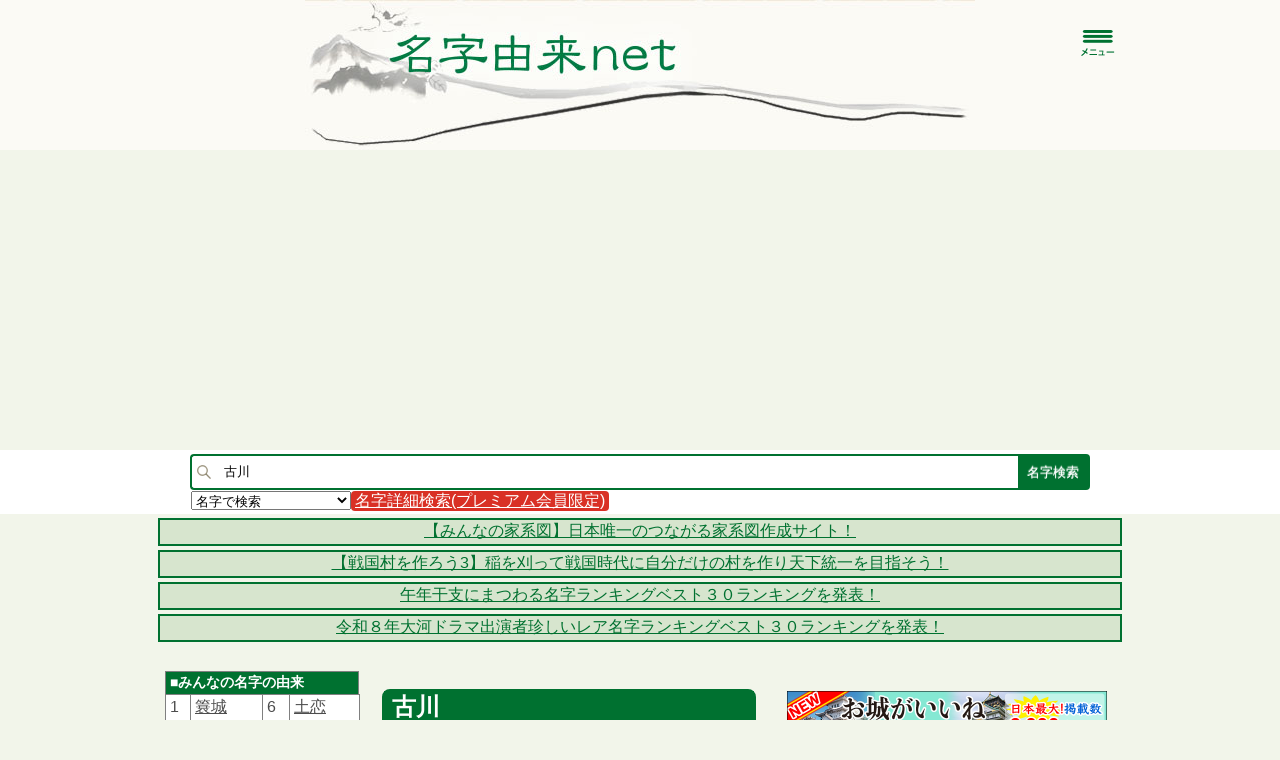

--- FILE ---
content_type: text/html;charset=UTF-8
request_url: https://myoji-yurai.net/searchResult.htm?myojiKanji=%E5%8F%A4%E5%B7%9D
body_size: 31232
content:
<!DOCTYPE html PUBLIC "-//W3C//DTD XHTML 1.0 Strict//EN" "http://www.w3.org/TR/xhtml1/DTD/xhtml1-strict.dtd">
<html xmlns="http://www.w3.org/1999/xhtml" xmlns:og="http://ogp.me/ns#" xmlns:mixi="http://mixi-platform.com/ns#">
  <head>
    <meta charset="UTF-8" />
    <meta http-equiv="Content-Type" content="text/html;charset=UTF-8" />
    <meta http-equiv="Content-Language" content="ja" />
    <meta http-equiv="X-UA-Compatible" content="IE=Edge" />
    <meta name="keywords" content="名字,苗字,みよじ,ルーツ,日本の名字,名字の由来,日本の苗字,苗字の由来,同姓同名,家系図作成,家紋,名字由来ネット,ファミリーヒストリー,リクスタ" />
	<meta name="description" content="日本の名字(苗字)の99%を網羅する、検索No.1の姓氏情報の総合サイトです。古川さんは全国に何人？詳細な由来解説、発祥の地名や職業。人数や順位、読み方(ふるかわ,こがわ,こかわ,ふるがわ)、漢字もわかる。都道府県や市区町村分布が一覧になったデータベース。 運営:ルーツ製作委員会,株式会社リクスタ" />
    <meta name="theme-color" content="#D7E5CE" />
    <link rel="icon" type="image/vnd.microsoft.icon" href="favicon.ico" />
    <link rel="shortcut icon" href="favicon16.ico" />
    <link rel="apple-touch-icon" sizes="120x120" href="images/icons/Icon120.png" />
    <link rel="canonical" href='https://myoji-yurai.net/searchResult.htm?myojiKanji=%E5%8F%A4%E5%B7%9D' />
    <link rel="alternate" media="only screen and (max-width: 799px)" href='https://myoji-yurai.net/sp/searchResult.htm?myojiKanji=%E5%8F%A4%E5%B7%9D' />
    <title>古川さんの名字の由来や読み方、全国人数・順位｜名字検索No.1／名字由来net｜日本人の苗字・姓氏99%を掲載!!</title>
    <link href="css/style.css" rel="stylesheet" type="text/css" />

    <link href="/click/menu.css" rel="stylesheet" type="text/css"/>
<link href="/click/table.css" rel="stylesheet" type="text/css"/>
<link href="/click/control.css" rel="stylesheet" type="text/css"/>
<style id="myojiNewsSide_css_setup" type="text/css">
th.sortable a {
background: url(/click/column-sortable-light.gif) center right no-repeat;}
th.ascending a {
background: url(/click/column-ascending-light.gif) center right no-repeat;}
th.descending a {
background: url(/click/column-descending-light.gif) center right no-repeat;}
</style>
<style id="accessMonthly_css_setup" type="text/css">
th.sortable a {
background: url(/click/column-sortable-light.gif) center right no-repeat;}
th.ascending a {
background: url(/click/column-ascending-light.gif) center right no-repeat;}
th.descending a {
background: url(/click/column-descending-light.gif) center right no-repeat;}
</style>
<style id="myojiNamaeAccess_css_setup" type="text/css">
th.sortable a {
background: url(/click/column-sortable-light.gif) center right no-repeat;}
th.ascending a {
background: url(/click/column-ascending-light.gif) center right no-repeat;}
th.descending a {
background: url(/click/column-descending-light.gif) center right no-repeat;}
</style>
<style id="recent_css_setup" type="text/css">
th.sortable a {
background: url(/click/column-sortable-light.gif) center right no-repeat;}
th.ascending a {
background: url(/click/column-ascending-light.gif) center right no-repeat;}
th.descending a {
background: url(/click/column-descending-light.gif) center right no-repeat;}
</style>
<style id="yurai1_css_setup" type="text/css">
th.sortable a {
background: url(/click/column-sortable-light.gif) center right no-repeat;}
th.ascending a {
background: url(/click/column-ascending-light.gif) center right no-repeat;}
th.descending a {
background: url(/click/column-descending-light.gif) center right no-repeat;}
</style>
<style id="yurai2_css_setup" type="text/css">
th.sortable a {
background: url(/click/column-sortable-light.gif) center right no-repeat;}
th.ascending a {
background: url(/click/column-ascending-light.gif) center right no-repeat;}
th.descending a {
background: url(/click/column-descending-light.gif) center right no-repeat;}
</style>
<script src="/click/control.js" type="text/javascript"></script>
<!--[if lt IE 7]>
<script src="/click/menu-fix-ie6.js" type="text/javascript"></script>
<![endif]-->
<script src="/click/extras-control.js" type="text/javascript"></script>
<!--[if lt IE 7]>
<script id="rootMenu-js-setup" type="text/javascript">
Click.addLoadEvent(function(){
 if(typeof Click != 'undefined' && typeof Click.menu != 'undefined') {
   if(typeof Click.menu.fixHiddenMenu != 'undefined') {
     Click.menu.fixHiddenMenu("rootMenu");
     Click.menu.fixHover("rootMenu");
   }
 }
});
</script>
<![endif]-->

        <meta property="og:description" content="名字由来net｜古川さんの名字の由来" /> 
<meta property="og:title" content="古川さんの名字の由来" />
<meta property="og:type" content="article" />
<meta itemprop="name" content="名字由来net｜日本人の名字99%を掲載!! 古川さんの名字の由来">
<meta itemprop="description" content="名字由来net｜古川さんの名字の由来">
            <meta property="og:image" content="https://myoji-yurai.net/createMyojiImage.htm?pageAction=onRenderImage&amp;myojiKanji=%E5%8F%A4%E5%B7%9D" />
            <meta property="og:image:alt" content="古川" />
        <meta property="og:image" content="https://myoji-yurai.net/images/sp/myojiAndroid_android_200.png" />
<meta property="og:site_name" content="名字由来net｜日本人の名字99%を掲載!!" />
<meta property="fb:pages" content="298141996866158" />
<meta name="robots" content="max-image-preview:large" />


<script src="https://code.jquery.com/jquery-3.7.1.min.js"></script>
<script src="https://code.jquery.com/jquery-migrate-3.4.1.min.js"></script>

<script type="text/javascript" src="js/jquery.meerkat.1.3.min.js"></script>
<link rel="stylesheet" href="https://cdn.jsdelivr.net/gh/jackmoore/colorbox@master/example1/colorbox.css" />
<script src="https://cdn.jsdelivr.net/gh/jackmoore/colorbox@master/jquery.colorbox-min.js"></script>
<script type="text/javascript" src="js/jquery.inview.min.js"></script>

<script src="https://cdnjs.cloudflare.com/ajax/libs/js-cookie/2.1.3/js.cookie.min.js"></script>

<script defer src="https://use.fontawesome.com/releases/v5.0.6/js/all.js"></script>

<script src="https://www.google.com/recaptcha/api.js"></script>

<script src="js/jquery.sliderPro.min.js"></script>
<link href="css/slider-pro.min.css" rel="stylesheet" type="text/css" />

<link rel="stylesheet" href="//cdn.jsdelivr.net/jquery.sidr/2.2.1/stylesheets/jquery.sidr.dark.min.css" />
<script async src="//cdn.jsdelivr.net/jquery.sidr/2.2.1/jquery.sidr.min.js"></script>

<script async src="https://yads.c.yimg.jp/js/yads-async.js"></script>

<!-- Google tag (gtag.js) -->
<script async src="https://www.googletagmanager.com/gtag/js?id=G-R654WV5MCB"></script>
<script>
  window.dataLayer = window.dataLayer || [];
  function gtag(){dataLayer.push(arguments);}
  gtag('js', new Date());

  gtag('config', 'G-R654WV5MCB');

	/*---------------------------------------------
		Switch Screen
	---------------------------------------------*/
	jQuery.noConflict();
	

	jQuery(document).ready(function($) {

		var offset = $('#headerSearch').offset();


		$("#btnPC, #btnSP").click(function() {
			Cookies.set("switchScreen", $(this).attr("id") == "btnPC" ? 1 : 0);
			location.reload();
			return false;
		});
		$('#headerMenu').click(function() {
	        $('#menu').slideToggle();
	    });
		$( '#side_slider' ).sliderPro({
			width: '300px',
		    slideDistance:0,
		    autoHeight:true,
		});

		//scroll to top
		var topBtn=$('#pageTop');
		topBtn.hide();

		//◇ボタンの表示設定
		$(window).scroll(function(){
			if($(this).scrollTop()>80){
				//---- 画面を80pxスクロールしたら、ボタンを表示する
				topBtn.fadeIn();
			}else{
				//---- 画面が80pxより上なら、ボタンを表示しない
				topBtn.fadeOut();
			}

			//検索ボックス
			if ($(window).scrollTop() > offset.top) {
	            $('#headerSearch').addClass('fixed');
	        } else {
	            $('#headerSearch').removeClass('fixed');
	        }
		});

		// ◇ボタンをクリックしたら、スクロールして上に戻る
		topBtn.click(function(){
			$('body,html').animate({
			scrollTop: 0},500);
			return false;
		});

		$('#right-menu').sidr({
		      name: 'sidr-right',
		      side: 'right'
		});

		$( '#side_slider' ).sliderPro({
			width: '300px',
		    slideDistance:0,
		    autoHeight:true,
		});
	});

	</script>



<script>
  (function() {
    var useSSL = 'https:' == document.location.protocol;
    var src = (useSSL ? 'https:' : 'http:') +
        '//www.googletagservices.com/tag/js/gpt.js';
    document.write('<scr' + 'ipt src="' + src + '"></scr' + 'ipt>');
  })();
</script>

<script>
var adSideTop300;
var adSideTop336;
var adSideMiddle300;
var adSideMiddle336;
var adSideBottom300;
var adSideBottom336;
var adTopBottomBig;
googletag.cmd.push(function() {
		adSideTop336 = googletag.defineSlot('/20700037/sideTop336', [336, 280], 'div-gpt-ad-1477665131413-0').setCollapseEmptyDiv(true).addService(googletag.pubads());
		adSideMiddle336 = googletag.defineSlot('/20700037/sideMiddle336', [336, 280], 'div-gpt-ad-1477665319178-0').setCollapseEmptyDiv(true).addService(googletag.pubads());
		adSideBottom336 = googletag.defineSlot('/20700037/sideBottom336', [336, 280], 'div-gpt-ad-1477675186184-0').setCollapseEmptyDiv(true).addService(googletag.pubads());

	if (window.matchMedia('screen and (min-width:800px)').matches) {
		adTopBottomBig = googletag.defineSlot('/20700037/topBottomBig', [728, 90], 'div-gpt-ad-1477273018759-0').addService(googletag.pubads());
	}
		googletag.pubads().disableInitialLoad();
    googletag.enableServices();
});
</script>

<script async src="https://pagead2.googlesyndication.com/pagead/js/adsbygoogle.js?client=ca-pub-6661333100183848" crossorigin="anonymous"></script>

  </head>
  <body>
  <div id="fb-root"></div>
<script async defer crossorigin="anonymous" src="https://connect.facebook.net/ja_JP/sdk.js#xfbml=1&version=v17.0&appId=341280989225056&autoLogAppEvents=1" nonce="J6JbzOsC"></script>

  <div id="header">
  <div id="headerLogo">
  <a href="./">
  <div id="logoSp">
<p>
</p>
  </div>
  </a>

    <div id="headerMenu">
<a id="right-menu" href="#right-menu">
	<img loading="lazy" src="images/sp/menuButton.png" width="35px"/>
</a>
</div>

  <div id="header_links_sp">
</div>

</div>

<div id="sidr-right" class="sidr right">
    <ul class="menubar">

            <li class="topitem2"><a href="userLogin.htm" title="ログイン">ログイン</a></li>
    <li class="topitem2"><a href="userRegistSelect.htm" title="会員登録">会員登録</a></li>
    <li class="topitem2"><a href="userRegistSelect.htm#premium" title="プレミアム会員">プレミアム会員</a></li>
    
    <li class="topitem2"><a href="familyTree/" target="_blank" title="家系図">家系図を作りたい方</a>
		<ul class="submenu2">
		            <li><a href="familyTree/" target="_blank">デジタル家系図・遠縁検索</a></li>
                        <li><a href="familyTree/applicationManage/" target="_blank">プロの家系図作成サービス</a></li>
            <li><a href="main.htm#researchJudgement">家系図専門調査判定</a></li>
        </ul>
	</li>

      
                  <li class="topitem"><a href="/./">ホーム・検索</a></li>
                        <li class="topitem"><a href="/basicKnowledge.htm">名字の基礎知識</a>
          <ul class="submenu">
                      <li><a href="/basicKnowledge.htm">名字の基礎知識</a></li>
                      <li><a href="/columnTop.htm">名字コラム</a></li>
                      <li><a href="/columnMyojiRendaku.htm"><img border="0" class="link" alt="「連濁(れんだく)」について" src="./images/new.gif"/>「連濁(れんだく)」について</a></li>
                      <li><a href="/columnMyojiCount.htm">日本人の名字30万種は事実か?</a></li>
                      <li><a href="https://mnk-news.net/genre.htm?genreId=4" target="_blank">有名大名系図</a></li>
                      <li><a href="/samuraiDiagnosticTop.htm">戦国歴史クイズ</a></li>
                    </ul>
        </li>
                        <li class="topitem"><a href="/prefectureRanking.htm">名字ランキング</a>
          <ul class="submenu">
                      <li><a href="/prefectureRanking.htm"><img border="0" class="link" alt="全国・都道府県別ランキング" src="./images/new.gif"/>全国・都道府県別ランキング</a></li>
                      <li><a href="/ranking.htm">月間アクセスランキング</a></li>
                      <li><a href="/rankingDaily.htm">日別アクセスランキング</a></li>
                      <li><a href="/oneYearAccessRanking.htm">年間トレンドランキング</a></li>
                      <li><a href="/halfYearAccessRanking.htm"><img border="0" class="link" alt="上・下半期トレンドランキング" src="./images/new.gif"/>上・下半期トレンドランキング</a></li>
                      <li><a href="/bestOfMyoji.htm">ベスト・オブ・名字</a></li>
                      <li><a href="/myojiCelebrityAccessRanking.htm"><img border="0" class="link" alt="有名人トレンドランキング" src="./images/new.gif"/>有名人トレンドランキング</a></li>
                      <li><a href="/rareNameTop.htm"><img border="0" class="link" alt="いろいろな名字・珍しい名字" src="./images/new.gif"/>いろいろな名字・珍しい名字</a></li>
                      <li><a href="/worldRanking.htm">世界の名字ランキング</a></li>
                      <li><a href="/todaysEventMyoji.htm?myojiKanji=%E4%BD%90%E8%97%A4">名字別できごと</a></li>
                    </ul>
        </li>
                        <li class="topitem"><a href="/rareNameTop.htm">珍しい・レア名字</a></li>
                        <li class="topitem"><a href="https://mnk-news.net/" target="_blank">名字ニュース</a>
          <ul class="submenu">
                      <li><a href="/feature.htm?featureId=1">名字の記事</a></li>
                    </ul>
        </li>
                        <li class="topitem"><a href="/reference.htm">参考文献･関連サイト</a>
          <ul class="submenu">
                      <li><a href="/referenceDownload.htm">名字や家系調査の文献販売</a></li>
                      <li><a href="/referenceSearch.htm">文献・古文書検索</a></li>
                    </ul>
        </li>
                      
	<li class="topitem2"><a href="main.htm#fullNameSearch" title="同姓同名検索">同姓同名検索</a>
		<ul class="submenu2">
            <li><a href="main.htm#fullNameSearch">同姓同名検索</a></li>
            <li><a href="myojiNamaeRanking.htm">同姓同名全国ランキング</a></li>
            <li><a href="todaysMyojiNamaeRanking.htm">同姓同名アクセスランキング</a></li>
            <li><a href="myojiNamaeAccessRanking.htm">年間・半期トレンドランキング</a></li>
        </ul>
	</li>
	<li class="topitem2"><a href="https://jinja.otera-iine.com/" title="先祖供養・おみくじ" target="_blank">先祖供養・おみくじ</a>
		<ul class="submenu2">
			<li><a href="https://jinja.otera-iine.com/" target="_blank">ご先祖様を供養</a></li>
            <li><a href="myojiChemistryTop.htm">名字相性診断</a></li>
            <li><a href="main.htm#omikuji">今日の名字おみくじ</a></li>
            <li><a href="todaysFortune.htm">今日の幸運な名字</a></li>
            <li><a href="myojiSeatTop.htm">名字で席決め</a></li>
            <li><a href="https://namae-yurai.net/">字画診断</a></li>
        </ul>
	</li>
	<li class="topitem2"><a href="myojiData.htm" title="名字データ提供">名字データ提供</a></li>
	<li class="topitem2"><a href="https://myoji-kamon.net/" target="_blank" title="家紋検索">家紋検索</a></li>
	<li class="topitem2"><a href="howToUse.htm" title="使い方・Q&amp;A">使い方・Q&amp;A</a></li>
  </ul>
</div>

<div class="clear-both"></div>
</div>
<div id="headerSearch">
<form method="post" name="headerSearchForm" id="headerSearchForm" action="/searchResult.htm" onsubmit="return on_headerSearchForm_submit();">
<input type="hidden" name="form_name" id="headerSearchForm_form_name" value="headerSearchForm"/>

<table id="headerSearchBox">
<tr id="headerSearchForm-errorsTr"><td colspan="3">
<div id="headerSearchForm-errorsDiv">
</div>
</td></tr>
          <tr>
<td class="searchImageCell">
<img loading="lazy" src="images/search.png" width="14px" />
</td>
<td class="nameCell">
<input type="text" name="name" id="headerSearchForm_name" value="古川" size="20" maxlength="10" placeholder="名字を入力"/>
</td>
<td class="searchCell">
<input type="submit" name="search" id="headerSearchForm_search" value="名字検索"/>
</td>
</tr>
<tr><td colspan="3">
<select name="kind" id="headerSearchForm_kind" size="1" style="float:left;"><option selected="selected" value="名字で検索">名字で検索</option><option value="読み方で検索">読み方で検索</option><option value="一部文字で検索">一部文字で検索</option><option value="読み方で検索(完全一致)">読み方で検索(完全一致)</option></select>

<div class="searchDetailButton">
<a href="userRegistSelect.htm#premium">名字詳細検索(プレミアム会員限定)</a>
</div>
<div class="clear"></div>

</td></tr>
</table>
</form>
<script type="text/javascript"><!--
function validate_headerSearchForm_name() {
   var msg = validateRegexField(
         'headerSearchForm_name',true, 0, 10, '^[ 　]*[^ -~｡-ﾟ]*[ 　]*$', ['入力欄 は必須入力です。','入力欄 は 0 文字以上で入力してください。','入力欄 は 10 文字以内で入力してください。', '入力欄 は全角文字で入力してください。']);
   if (msg) {
      return msg + '|headerSearchForm_name';
   } else {
      return null;
   }
}
function validate_headerSearchForm_kind() {
   var msg = validateSelect('headerSearchForm_kind', '名字で検索', false, ['検索方法 の値を選択してください。']);
   if (msg) {
      return msg + '|headerSearchForm_kind';
   } else {
      return null;
   }
}
function on_headerSearchForm_submit() {
   var msgs = new Array(2);
   msgs[0] = validate_headerSearchForm_name();
   msgs[1] = validate_headerSearchForm_kind();
   return validateForm(msgs, 'headerSearchForm', 'left', null);
}
//--></script>

</div>
<script src="/click/control.js" type="text/javascript"></script>
<!--[if lt IE 7]>
<script src="/click/menu-fix-ie6.js" type="text/javascript"></script>
<![endif]-->
<script src="/click/extras-control.js" type="text/javascript"></script>
<!--[if lt IE 7]>
<script id="rootMenu-js-setup" type="text/javascript">
Click.addLoadEvent(function(){
 if(typeof Click != 'undefined' && typeof Click.menu != 'undefined') {
   if(typeof Click.menu.fixHiddenMenu != 'undefined') {
     Click.menu.fixHiddenMenu("rootMenu");
     Click.menu.fixHover("rootMenu");
   }
 }
});
</script>
<![endif]-->



	<div class="infoArea">
	<div class="infoAreaContent">
			<a href="https://minnano-kakeizu.net/">
		【みんなの家系図】日本唯一のつながる家系図作成サイト！
		</a>
		</div>
	</div>
	<div class="infoArea">
	<div class="infoAreaContent">
			<a href="https://www.recstu.co.jp/landingpage/Sengoku3/index.html">
		【戦国村を作ろう3】稲を刈って戦国時代に自分だけの村を作り天下統一を目指そう！
		</a>
		</div>
	</div>
	<div class="infoArea">
	<div class="infoAreaContent">
			<a href="https://myoji-yurai.net/rareNameRanking.htm?rareNameKind=zodiachorse">
		午年干支にまつわる名字ランキングベスト３０ランキングを発表！
		</a>
		</div>
	</div>
	<div class="infoArea">
	<div class="infoAreaContent">
			<a href="https://myoji-yurai.net/rareNameRanking.htm?rareNameKind=taiga2026">
		令和８年大河ドラマ出演者珍しいレア名字ランキングベスト３０ランキングを発表！
		</a>
		</div>
	</div>




	<!-- Header -->

	<!-- Header -->

  	<div id="wrapper">
	<div id="page">
	<!-- Sidebar Left -->
	<div id="sidebar_left" class="omamoriAd">
	<ul id="for_sidebar_mark">

	<table class="simple" width="100%">
	<thead>
	<tr>
	<th style="font-size:14px;border-bottom:hidden;">■みんなの名字の由来<img loading="lazy" src="images/new@2x.gif" width="31px" height="10px" /></th></tr></thead>
	</table>
	<div style="margin-bottom:20px;">
	<table id="yurai1" style="float:left;" class="simple" width="50%">
<thead>
<tr>
<th style="display:none;">rank</th>
<th style="background-color:#80ABA9;display:none;">由来</th></tr></thead>
<tbody>
<tr class="odd">
<td width="16px">1</td>
<td><a href="/searchResult.htm?myojiKanji=%E7%B0%94%E5%9F%8E&amp;from=rank" title="詳細">簔城</a></td></tr>
<tr class="even">
<td width="16px">2</td>
<td><a href="/searchResult.htm?myojiKanji=%E7%B0%94%E5%B7%9D&amp;from=rank" title="詳細">簔川</a></td></tr>
<tr class="odd">
<td width="16px">3</td>
<td><a href="/searchResult.htm?myojiKanji=%E7%B0%94%E8%91%89&amp;from=rank" title="詳細">簔葉</a></td></tr>
<tr class="even">
<td width="16px">4</td>
<td><a href="/searchResult.htm?myojiKanji=%E8%8F%85%E9%87%8E&amp;from=rank" title="詳細">菅野</a></td></tr>
<tr class="odd">
<td width="16px">5</td>
<td><a href="/searchResult.htm?myojiKanji=%E9%A6%AC%E6%88%B8&amp;from=rank" title="詳細">馬戸</a></td></tr></tbody></table>

	<table id="yurai2" style="float:left;" class="simple" width="50%">
<thead>
<tr>
<th style="display:none;">rank</th>
<th style="background-color:#80ABA9;display:none;">由来</th></tr></thead>
<tbody>
<tr class="odd">
<td width="16px">6</td>
<td><a href="/searchResult.htm?myojiKanji=%E5%9C%9F%E6%81%8B&amp;from=rank" title="詳細">土恋</a></td></tr>
<tr class="even">
<td width="16px">7</td>
<td><a href="/searchResult.htm?myojiKanji=%E6%9D%96%E6%9D%91&amp;from=rank" title="詳細">杖村</a></td></tr>
<tr class="odd">
<td width="16px">8</td>
<td><a href="/searchResult.htm?myojiKanji=%E7%95%A6%E5%B2%A1&amp;from=rank" title="詳細">畦岡</a></td></tr>
<tr class="even">
<td width="16px">9</td>
<td><a href="/searchResult.htm?myojiKanji=%E7%AB%B9%E4%B8%AD&amp;from=rank" title="詳細">竹中</a></td></tr>
<tr class="odd">
<td width="16px">10</td>
<td><a href="/searchResult.htm?myojiKanji=%E6%97%A9%E6%B0%B4%E5%8F%A3&amp;from=rank" title="詳細">早水口</a></td></tr></tbody></table>

	<div class="clear"></div>
	続きは<a href="yuraiList.htm">こちら</a>
	</div>

	<div style="margin-bottom:20px;">
	<table class="simple" width="100%">
	<thead>
	<tr>
	<th style="font-size:13px;border-bottom:hidden;" colspan="3">■みんなの家紋のはなし<img loading="lazy" src="images/new@2x.gif" width="31px" height="10px" /></th></tr></thead>
	<tbody>
		<tr>
	<td>1</td>
	<td>
		<a href="https://myoji-kamon.net/kamonDetail.htm?from=rank&kamonName=%E8%8A%B1%E8%8F%B1" target="_blank" style="border:0;">
	<img loading="lazy" src="https://myoji-kamon.net/images/kamon/13236.png" width="24px" height="24px" alt="花菱" style="border:0; " />
	花菱
	</a>
		</td>
	<td style="text-align:left;width:56px;">
	<a href="searchResult.htm?from=rank&myojiKanji=%E8%A5%BF%E6%9D%91">
	西村
	</a>
	</td>
	</tr>
		<tr>
	<td>2</td>
	<td>
		<div class="kamonYuraiImageSideFrame">
	<img loading="lazy" src="https://myoji-kamon.net/images/kamonYurai/22464.jpg" alt="植物の丸に装飾された扇" style="border:0; " />
	</div>
	<a href="https://myoji-kamon.net/kamonYuraiList.htm?keyword=%E6%A4%8D%E7%89%A9%E3%81%AE%E4%B8%B8%E3%81%AB%E8%A3%85%E9%A3%BE%E3%81%95%E3%82%8C%E3%81%9F%E6%89%87" target="_blank">
	&nbsp;植物の丸に装飾された扇
	</a>
	<div class="clear"></div>
		</td>
	<td style="text-align:left;width:56px;">
	<a href="searchResult.htm?from=rank&myojiKanji=%E5%8E%9F%E3%81%A3%E3%81%A1">
	原っち
	</a>
	</td>
	</tr>
		<tr>
	<td>3</td>
	<td>
		<a href="https://myoji-kamon.net/kamonDetail.htm?from=rank&kamonName=%E4%B8%B8%E3%81%AB%E9%9A%85%E7%AB%8B%E3%81%A6%E5%9B%9B%E3%81%A4%E7%9B%AE" target="_blank" style="border:0;">
	<img loading="lazy" src="https://myoji-kamon.net/images/kamon/14326.png" width="24px" height="24px" alt="丸に隅立て四つ目" style="border:0; " />
	丸に隅立て四つ目
	</a>
		</td>
	<td style="text-align:left;width:56px;">
	<a href="searchResult.htm?from=rank&myojiKanji=%E9%87%91%E5%85%89">
	金光
	</a>
	</td>
	</tr>
		<tr>
	<td>4</td>
	<td>
		<a href="https://myoji-kamon.net/kamonDetail.htm?from=rank&kamonName=%E8%8A%B1%E8%8F%B1" target="_blank" style="border:0;">
	<img loading="lazy" src="https://myoji-kamon.net/images/kamon/13236.png" width="24px" height="24px" alt="花菱" style="border:0; " />
	花菱
	</a>
		</td>
	<td style="text-align:left;width:56px;">
	<a href="searchResult.htm?from=rank&myojiKanji=%E4%B9%BE">
	乾
	</a>
	</td>
	</tr>
		<tr>
	<td>5</td>
	<td>
		<a href="https://myoji-kamon.net/kamonDetail.htm?from=rank&kamonName=%E4%B8%B8%E3%81%AB%E4%B8%89%E3%81%A4%E6%9F%8F" target="_blank" style="border:0;">
	<img loading="lazy" src="https://myoji-kamon.net/images/kamon/10823.png" width="24px" height="24px" alt="丸に三つ柏" style="border:0; " />
	丸に三つ柏
	</a>
		</td>
	<td style="text-align:left;width:56px;">
	<a href="searchResult.htm?from=rank&myojiKanji=%E6%9D%B1%E8%89%AF">
	東良
	</a>
	</td>
	</tr>
		</tbody>
	</table>
	続きは<a href="https://myoji-kamon.net/kamonYuraiList.htm" target="_blank">こちら</a>
	</div>

	<div class="sidebar_left_banner">
	<a href="https://myoji-kamon.net" target="_blank">
	<img loading="lazy" src="images/kamon_banner.jpg" style="border: none;"/>
	</a>
	</div>



	<div style="margin-bottom:20px;">
	<table class="simple" width="100%">
	<thead>
	<tr>
	<th style="font-size:13px;border-bottom:hidden;" colspan="3">■名字の基礎知識コラム<img loading="lazy" src="images/new@2x.gif" width="31px" height="10px" /></th></tr></thead>
	<tbody>
		<tr>
	<td>1</td>
	<td style="text-align:left;">
	<a href="https://mnk-news.net/detail.htm?articleId=427" target="_blank">大姓の割合について</a>
	</td>
	</tr>
		<tr>
	<td>2</td>
	<td style="text-align:left;">
	<a href="https://mnk-news.net/detail.htm?articleId=410" target="_blank">名字の始まりは公家と武士で違う</a>
	</td>
	</tr>
		<tr>
	<td>3</td>
	<td style="text-align:left;">
	<a href="https://mnk-news.net/detail.htm?articleId=424" target="_blank">世界にはどれくらいの名字があるのか</a>
	</td>
	</tr>
		</tbody>
	</table>
	続きは<a href="columnTop.htm">こちら</a>
	</div>

	<div class="spSideNone">
	<li>
		<h2><a name="newsRelease"></a>■ニュースリリース<br />
	　(名字の注目ニュース)</h2>
	<div class="left_content">
	<img loading="lazy" src="images/new@2x.gif" width="31px" height="10px" /><br />
	<a href="myojiData.htm">名字ランキングデータ提供</a>について
		<hr />
	<span class="spNone">
	<img loading="lazy" src="images/new@2x.gif" width="31px" height="10px" /><br />
	<a href="familyTree/" target="_blank">無料で日本最大150万人登録のデジタル家系図を作りたい方はこちら!!</a>
	</span>
			<hr />
		2026.01.14　
				<img loading="lazy" src="images/new@2x.gif" width="31px" height="10px" />
				<br />
		<a href="https://myoji-yurai.net/rareNameRanking.htm?rareNameKind=taiga2026">令和８年大河ドラマ出演者珍しいレア名字ランキングベスト３０</a>を発表!!
			<hr />
		2026.01.07　
				<img loading="lazy" src="images/new@2x.gif" width="31px" height="10px" />
				<br />
		<a href="https://myoji-yurai.net/rareNameRanking.htm?rareNameKind=zodiachorse">午年干支にまつわる名字ランキングベスト３０ランキング</a>を発表!!
			<hr />
		2026.01.01　
				<img loading="lazy" src="images/new@2x.gif" width="31px" height="10px" />
				<br />
		今なら<a href="referenceDownload.htm">名字や系図の文献</a>が<span style="color:red;">大特価</span>で手に入る!!
			<hr />
		2026.01.01　
				<img loading="lazy" src="images/new@2x.gif" width="31px" height="10px" />
				<br />
		<a href="http://line.me/S/sticker/1043044" target="_blank">戦国村を作ろう!のLINEスタンプ</a>　好評販売中!!
			<hr />
		2025.12.24　
				<img loading="lazy" src="images/new@2x.gif" width="31px" height="10px" />
				<br />
		<a href="https://myoji-yurai.net/rareNameRanking.htm?rareNameKind=kohaku2025Red">第76回NHK紅白歌合戦出場歌手の珍しいレア名字(紅組)ランキング</a>を発表!!
			<hr />
		2025.12.24　
				<img loading="lazy" src="images/new@2x.gif" width="31px" height="10px" />
				<br />
		<a href="https://myoji-yurai.net/rareNameRanking.htm?rareNameKind=kohaku2025White">第76回NHK紅白歌合戦出場歌手の珍しいレア名字(白組)ランキング</a>を発表!!
			<hr />
		2025.11.26　
				<img loading="lazy" src="images/new@2x.gif" width="31px" height="10px" />
				<br />
		<a href="myojiCelebrityAccessRanking.htm">2025年有名人年間トレンドアクセスランキング</a>を発表!!
			<hr />
		2025.11.12　
				<img loading="lazy" src="images/new@2x.gif" width="31px" height="10px" />
				<br />
		<a href="oneYearAccessRanking.htm">2025年名字年間トレンドアクセスランキング</a>を発表!!
			<hr />
		2025.11.01　
				<img loading="lazy" src="images/new@2x.gif" width="31px" height="10px" />
				<br />
		今なら<a href="referenceDownload.htm">名字や系図の文献</a>が<span style="color:red;">大特価</span>で手に入る!!
			<hr />
		2025.11.01　
				<img loading="lazy" src="images/new@2x.gif" width="31px" height="10px" />
				<br />
		<a href="http://line.me/S/sticker/1043044" target="_blank">戦国村を作ろう!のLINEスタンプ</a>　好評販売中!!
			<hr />
		2025.10.31　
				<img loading="lazy" src="images/new@2x.gif" width="31px" height="10px" />
				<br />
		<a href="columnMiyazaki.htm">宮崎県の名字コラム（県内ランキングベスト３０）</a>を発表!!
			<hr />
		2025.10.15　
				<img loading="lazy" src="images/new@2x.gif" width="31px" height="10px" />
				<br />
		<a href="rareNameRanking.htm?rareNameKind=tigers2025">2025年セ・リーグ優勝 阪神タイガース選手の珍しいレア名字ランキング</a>を発表!!
			<hr />
		2025.10.07　
				<img loading="lazy" src="images/new@2x.gif" width="31px" height="10px" />
				<br />
		【2025年10月最新版】各名字の順位・人数データを更新!!
			<hr />
		2025.09.30　
				<img loading="lazy" src="images/new@2x.gif" width="31px" height="10px" />
				<br />
		<a href="rareNameRanking.htm?rareNameKind=hawks2025">2025年パ・リーグ優勝 福岡ソフトバンクホークス選手の名字ランキング</a>を発表!!
			<hr />
		2025.09.10　
				<img loading="lazy" src="images/new@2x.gif" width="31px" height="10px" />
				<br />
		<a href="rareNameRanking.htm?rareNameKind=athletics2025">第20回世界陸上出場選手の珍しいレア名字ランキング</a>を発表!!
			<hr />
		2025.09.03　
				<img loading="lazy" src="images/new@2x.gif" width="31px" height="10px" />
				<br />
		<a href="rareNameRanking.htm?rareNameKind=volleyballMen2025">2025年バレーボール男子世界選手権代表選手の珍しいレア名字ランキング</a>を発表!!
			<hr />
		2025.09.01　
				<img loading="lazy" src="images/new@2x.gif" width="31px" height="10px" />
				<br />
		今なら<a href="referenceDownload.htm">名字や系図の文献</a>が<span style="color:red;">大特価</span>で手に入る!!
			<hr />
		2025.09.01　
				<img loading="lazy" src="images/new@2x.gif" width="31px" height="10px" />
				<br />
		<a href="http://line.me/S/sticker/1043044" target="_blank">戦国村を作ろう!のLINEスタンプ</a>　好評販売中!!
			<hr />
		2025.08.13　
				<br />
		<a href="rareNameRanking.htm?rareNameKind=summer2025">夏のつく名字ランキング</a>を発表!!
			<hr />
		2025.08.06　
				<br />
		<a href="rareNameRanking.htm?rareNameKind=HSBaseball2025Summer">第107回全国高校野球選手権大会出場選手の珍しいレア名字ランキング</a>を発表!!
			<hr />
		2025.07.02　
				<br />
		<a href="myojiCelebrityAccessRanking.htm">2025年上半期 有名人トレンドランキング</a>を発表!!
		<hr />
	2019.3.13<br />
	<a href="columnMyojiRendaku.htm">【特別寄稿3】名字の読み方の違い「やまさき」「やまざき」など「連濁(れんだく)」について</a>
	<hr />


	<a href="news.htm">続きはこちら</a>
	</div>
	</li>
	</div>

<span id="sidebar_mark"></span>

			<table id="recent" style="margin-bottom:20px;" class="simple omamoriAd" width="100%">
<thead>
<tr>
<th style="background-color:#007130;">■新着・更新</th>
<th style="background-color:#007130;">■情報求む</th></tr></thead>
<tbody>
<tr class="odd">
<td width="50%"><a href="/searchResult.htm?myojiKanji=%E6%9F%9A%E6%B4%A5&amp;from=rank" title="詳細">柚津</a></td>
<td><a href="/searchResult.htm?myojiKanji=%E5%A1%94%E9%BC%BB&amp;from=rank" title="詳細">塔鼻</a></td></tr>
<tr class="even">
<td width="50%"><a href="/searchResult.htm?myojiKanji=%E8%B2%A1%E7%94%B0&amp;from=rank" title="詳細">財田</a></td>
<td><a href="/searchResult.htm?myojiKanji=%E9%B9%BF%E5%AD%90%E5%B3%B6&amp;from=rank" title="詳細">鹿子島</a></td></tr>
<tr class="odd">
<td width="50%"><a href="/searchResult.htm?myojiKanji=%E5%B8%83%E5%BC%95&amp;from=rank" title="詳細">布引</a></td>
<td><a href="/searchResult.htm?myojiKanji=%E6%9F%98%E6%A4%8D%E9%87%8E&amp;from=rank" title="詳細">柘植野</a></td></tr>
<tr class="even">
<td width="50%"><a href="/searchResult.htm?myojiKanji=%E6%98%8E%E7%9F%B3&amp;from=rank" title="詳細">明石</a></td>
<td><a href="/searchResult.htm?myojiKanji=%E8%A5%BF%E5%8D%98%E5%86%A0%E5%B1%B1&amp;from=rank" title="詳細">西単冠山</a></td></tr>
<tr class="odd">
<td width="50%"><a href="/searchResult.htm?myojiKanji=%E6%A3%AE%E7%B9%81&amp;from=rank" title="詳細">森繁</a></td>
<td><a href="/searchResult.htm?myojiKanji=%E9%8D%9C%E9%87%8E&amp;from=rank" title="詳細">鍜野</a></td></tr>
<tr class="even">
<td width="50%"><a href="/searchResult.htm?myojiKanji=%E6%A2%B6%E5%8E%9F&amp;from=rank" title="詳細">梶原</a></td>
<td><a href="/searchResult.htm?myojiKanji=%E5%AE%AE%E6%9D%9C&amp;from=rank" title="詳細">宮杜</a></td></tr>
<tr class="odd">
<td width="50%"><a href="/searchResult.htm?myojiKanji=%E9%A6%AC%E6%B8%95&amp;from=rank" title="詳細">馬渕</a></td>
<td><a href="/searchResult.htm?myojiKanji=%E9%96%A2%E5%86%85&amp;from=rank" title="詳細">関内</a></td></tr>
<tr class="even">
<td width="50%"><a href="/searchResult.htm?myojiKanji=%E5%B0%8F%E6%9E%97&amp;from=rank" title="詳細">小林</a></td>
<td><a href="/searchResult.htm?myojiKanji=%E8%97%A4%E6%9B%B2&amp;from=rank" title="詳細">藤曲</a></td></tr>
<tr class="odd">
<td width="50%"><a href="/searchResult.htm?myojiKanji=%E9%95%B7%E9%87%8E&amp;from=rank" title="詳細">長野</a></td>
<td><a href="/searchResult.htm?myojiKanji=%E8%8F%96%E8%92%B2&amp;from=rank" title="詳細">菖蒲</a></td></tr>
<tr class="even">
<td width="50%"><a href="/searchResult.htm?myojiKanji=%E4%B8%AD%E5%B3%B6&amp;from=rank" title="詳細">中島</a></td>
<td><a href="/searchResult.htm?myojiKanji=%E5%87%BA%E6%A3%AE&amp;from=rank" title="詳細">出森</a></td></tr></tbody></table>

	
		<div class="fb-page" data-href="https://www.facebook.com/pages/&#x30eb;&#x30fc;&#x30c4;&#x88fd;&#x4f5c;&#x59d4;&#x54e1;&#x4f1a;-&#x540d;&#x5b57;&#x7531;&#x6765;net/298141996866158" data-tabs="timeline" data-width="194" data-height="" data-small-header="true" data-adapt-container-width="true" data-hide-cover="false" data-show-facepile="true"><blockquote cite="https://www.facebook.com/pages/&#x30eb;&#x30fc;&#x30c4;&#x88fd;&#x4f5c;&#x59d4;&#x54e1;&#x4f1a;-&#x540d;&#x5b57;&#x7531;&#x6765;net/298141996866158" class="fb-xfbml-parse-ignore"><a href="https://www.facebook.com/pages/&#x30eb;&#x30fc;&#x30c4;&#x88fd;&#x4f5c;&#x59d4;&#x54e1;&#x4f1a;-&#x540d;&#x5b57;&#x7531;&#x6765;net/298141996866158">ルーツ製作委員会 - 名字由来net</a></blockquote></div>
	
		<div class="spSideNone">
	<a class="twitter-timeline" data-width="194" data-height="500" href="https://twitter.com/MNK_update?ref_src=twsrc%5Etfw">Tweets by MNK_update</a> <script async="" src="https://platform.twitter.com/widgets.js" charset="utf-8"></script>
	</div>
	
	<div class="spSideNone">
	<script>
	var refreshAdLeftSide = false;
	jQuery(window).load(function() {
		jQuery('#adLeftSide').on('inview', function(event, isInView, visiblePartX, visiblePartY) {
			if (isInView) {
				if (!refreshAdLeftSide){
					var code = '';
					code += '<scr' + 'ipt async src="//pagead2.googlesyndication.com/pagead/js/adsbygoogle.js"></scr' + 'ipt>';
					code += '<!-- 左サイド下 -->';
					code += '<ins class="adsbygoogle"';
					code += '     style="display:block"';
					code += '     data-ad-client="ca-pub-6661333100183848"';
					code += '     data-ad-region="/searchResult.htm"';
					code += '     data-ad-format="auto"';
					code += '     data-full-width-responsive="true"';
					code += '     data-ad-slot="3806005164"></ins>';
					code += '<scr' + 'ipt>';
					code += '(adsbygoogle = window.adsbygoogle || []).push({});';
					code += '</scr' + 'ipt>';

					jQuery('#adLeftSide').html(code);

					refreshAdLeftSide = true;
				}
			}
		});
	});
</script>
<div id="adLeftSide">

</div>
	</div>

			<div class="spSideNone">
	<table id="myojiNewsSide" class="simple" width="100%">
<thead>
<tr>
<th style="background-color:#007130;font-size:14px;">■名字関連ニュース</th></tr></thead>
<tbody>
<tr class="odd">
<td style="font-size:11px;"><a href='myojiNews.htm' title='入籍日はどうやって決めるの!?誕生日？記念日？それとも…？「真ん中バースデー」にするのもあり!?【作者に話を聞いた】'>■入籍日はどうやって決めるの!…</a></td></tr>
<tr class="even">
<td style="font-size:11px;"><a href='myojiNews.htm' title='田中眞紀子氏、高市首相に苦言「お話が違ってきてる」衆院解散発表会見にツッコミ「まず政策を」'>■田中眞紀子氏、高市首相に苦言…</a></td></tr>
<tr class="odd">
<td style="font-size:11px;"><a href='myojiNews.htm' title='源氏の原点は河内にあった！ 重文の神像、甲冑など公開 大阪歴史博物館「河内源氏と壺井八幡宮」展'>■源氏の原点は河内にあった！ …</a></td></tr>
<tr class="even">
<td style="font-size:11px;"><a href='myojiNews.htm' title='ザブングル加藤 同じ名字の加藤一二三さんを悼む「将棋の深い楽しさを教わりました」'>■ザブングル加藤 同じ名字の加…</a></td></tr>
<tr class="odd">
<td style="font-size:11px;"><a href='myojiNews.htm' title='〈水戸・ネイリスト妊婦殺害〉「オンナってものはさ～」キャバクラで出会った初めての彼女に浮かれていた逮捕されたストーカー男はバイカー、事件当日は「ツーリングに行った」'>■〈水戸・ネイリスト妊婦殺害〉…</a></td></tr>
<tr class="even">
<td style="font-size:11px;"><a href='myojiNews.htm' title='名家で知られる名字「三条」。ルーツは古代の土地区画制度です'>■名家で知られる名字「三条」。…</a></td></tr>
<tr class="odd">
<td style="font-size:11px;"><a href='myojiNews.htm' title='「まさかの勝ち組だらけ…!?」 『魁!!男塾』意外すぎる栄光をつかんだ塾生たちの“その後”'>■「まさかの勝ち組だらけ…!?…</a></td></tr>
<tr class="even">
<td style="font-size:11px;"><a href='myojiNews.htm' title='【冬季五輪連載・下】スピードスケート・野明花菜、両親に続く夢の舞台へ 五輪で”野に咲く強い花”を証明'>■【冬季五輪連載・下】スピード…</a></td></tr>
<tr class="odd">
<td style="font-size:11px;"><a href='myojiNews.htm' title='「たまごの形」がかわいい！ 子どもが喜ぶシーンに使いたいオリジナルネーム印。宿題の丸つけやうれしいご褒美に♪'>■「たまごの形」がかわいい！ …</a></td></tr>
<tr class="even">
<td style="font-size:11px;"><a href='myojiNews.htm' title='名字変えて2枚目の原付免許申請 不正取得疑いで男逮捕 「免許証なくしたから」 千葉西署'>■名字変えて2枚目の原付免許申…</a></td></tr></tbody></table>

	<p>
	<a href="myojiNews.htm">その他名字関連ニュース</a>
	</p>
	</div>
	

	<div class="sidebar_left_banner omamoriAd">
	<a href="https://jinja-bukkaku.net/" target="_blank">
	<img loading="lazy" src="images/jb_banner.png" style="border: none;" />
	</a>
	</div>

	<div class="sidebar_left_banner omamoriAd">
	<a href="http://pet-keizu.net/" target="_blank">
	<img loading="lazy" src="images/pet_banner02.jpg" style="border: none;"/>
	</a>
	</div>

	</ul>
	</div>
	<!-- Sidebar Left -->

	<!-- Main Contents -->
	<div id="content">
    <script>
jQuery(function($) {
	if($('#form_kind option:selected').text() == '読み方で' || $('#form_kind option:selected').text() == '読み方(完全一致)'){
		$("label[for='form_name']").text('読み(ひらがな)');
	}else if($('#form_kind option:selected').text() == '一部文字で'){
		$("label[for='form_name']").text('名字に含む文字');
	}else{
		$("label[for='form_name']").text('名字(漢字)');
	}
	$('#form_kind').change(function() {
		if($('#form_kind option:selected').text() == '読み方で' || $('#form_kind option:selected').text() == '読み方(完全一致)'){
			$("label[for='form_name']").text('読み(ひらがな)');
		}else if($('#form_kind option:selected').text() == '一部文字で'){
			$("label[for='form_name']").text('名字に含む文字');
		}else{
			$("label[for='form_name']").text('名字(漢字)');
		}
	});
	if($('#form2_kind option:selected').text() == '読み方で' || $('#form2_kind option:selected').text() == '読み方(完全一致)'){
		$("label[for='form2_name']").text('読み(ひらがな)');
	}else if($('#form2_kind option:selected').text() == '一部文字で'){
		$("label[for='form2_name']").text('名字に含む文字');
	}else{
		$("label[for='form2_name']").text('名字(漢字)');
	}
	$('#form2_kind').change(function() {
		if($('#form2_kind option:selected').text() == '読み方で' || $('#form2_kind option:selected').text() == '読み方(完全一致)'){
			$("label[for='form2_name']").text('読み(ひらがな)');
		}else if($('#form2_kind option:selected').text() == '一部文字で'){
			$("label[for='form2_name']").text('名字に含む文字');
		}else{
			$("label[for='form2_name']").text('名字(漢字)');
		}
	});
});
</script>

<script>
jQuery(document).ready(function($) {
	  $('input[type=file]').after('<br /><span id="thumb"></span>');

	  // アップロードするファイルを選択
	  $('input[type=file]').change(function() {
	    var file = $(this).prop('files')[0];

	    // 画像以外は処理を停止
	    if (! file.type.match('image.*')) {
	      // クリア
	      $(this).val('');
	      $('#thumb').html('');
	      return;
	    }

	    // 画像表示
	    var reader = new FileReader();
	    reader.onload = function() {
	      var img_src = $('<img width="100px">').attr('src', reader.result);
	      $('#thumb').html(img_src);
	    }
	    reader.readAsDataURL(file);
	  });
	});
</script>

<link type="text/css" href="https://ajax.googleapis.com/ajax/libs/jqueryui/1.13.2/themes/smoothness/jquery-ui.css" rel="stylesheet" />
<script type="text/javascript" src="https://ajax.googleapis.com/ajax/libs/jqueryui/1.13.2/jquery-ui.min.js"></script>

<script>
jQuery(document).ready(function($) {

	　// クリックイベントを追加
	   $(document).on("click", ".showTooltip", function() {
		   if ($(this).hasClass("on") == false) {
	        // マウスアウト時にイベント（閉じる処理）を中断
	        $(".showTooltip").on('mouseout', function(e) {
	           e.stopImmediatePropagation();
	        });
	        $(this).addClass("on");
	        var tooltipObj = $(this).tooltip({
	          items: ".showTooltip.on",
	          content: function(){
	        	  var element = $( this );
	        	  var prefectureCd="";
	        	  var prefecture=element.text();
	        	  if ( element.is( "[prefectureCd]" ) ) {
	        		  prefectureCd=element.attr( "prefectureCd" );
	              }
	        	  var tooltipHtml = ''+
	        		  '<div class="tooltipWrapper">'+
	        		    '<div class="tooltipClose">×</div>'+
	        		      '<div style="margin: 10px;">'+
	        		        '<div>'+
	        		          '<a target="_blank" href="https://jinja-bukkaku.net/searchResult.htm?prefecture='+prefectureCd+'&kind=0&jbKind=1">'+prefecture+'の神社を探す</a><br />'+
	        		          '<a target="_blank" href="https://jinja-bukkaku.net/searchResult.htm?prefecture='+prefectureCd+'&kind=0&jbKind=2">'+prefecture+'のお寺を探す</a><br />'+
	        		          '<a target="_blank" href="https://oshiro-iine.net/searchResult.htm?prefecture='+prefectureCd+'&kind=0">'+prefecture+'のお城を探す</a><br />'+
	        		        '</div>'+
	        		      '</div>'+
	        		    '</div>'+
	        		  '</div>';
	        	  return tooltipHtml;
	          }
	        });

	        $(this).trigger('mouseenter');

	        $('.tooltipClose').on('click', function() {
	          // 「×」ボタンクリックした時にツールチップを閉じる
	          $(tooltipObj).tooltip('close');
	          $(tooltipObj).removeClass("on");
	       });
		   } else {
		       // ツールチップが開かれた状態で、リンクを押された時は、ツールチップを閉じる
		       $(this).tooltip('close');
		       $(this).removeClass("on");
		     }
	    });
	});
</script>


<script>
jQuery(document).ready(function($) {
	$( '#main_slider' ).sliderPro({
		width: '320px',
		height: '50px',
		imageScaleMode:'contain',
	    slideDistance:0,
	});
	$( '#main_slider2' ).sliderPro({
		width: '320px',
		height: '50px',
		imageScaleMode:'contain',
	    slideDistance:0,
	});
});
</script>

<div class="contentBox">

<h1 class="contentBoxHeader">古川</h1>
<p>【読み】ふるかわ,こがわ,こかわ,ふるがわ<br />
【全国順位】
103位

<br/>
【全国人数】
およそ170,000人

</p>
</div>







<script>
	var refreshAdTop = false;
	jQuery(window).ready(function() {
		jQuery('#adSensorTop').on('inview', function(event, isInView, visiblePartX, visiblePartY) {
			if (isInView) {
				if (!refreshAdTop){
					var code = '';
					code += '<scr' + 'ipt async src="//pagead2.googlesyndication.com/pagead/js/adsbygoogle.js"></scr' + 'ipt>';
					code += '<!-- 検索結果　上レスポンシブ -->';
					code += '<ins class="adsbygoogle"';
					code += '     style="display:block"';
					code += '     data-ad-client="ca-pub-6661333100183848"';
					code += '     data-ad-region="/searchResult.htm"';
					code += '     data-ad-slot="3888229160"';
					code += '     data-ad-format="auto"></ins>';
					code += '<scr' + 'ipt>';
					code += '(adsbygoogle = window.adsbygoogle || []).push({});';
					code += '</scr' + 'ipt>';

					jQuery('#adTop').html(code);

					refreshAdTop = true;
				}
			}
		});
	});
</script>
<div class="adResponsive" id="adTop">
<div class="adSensor" id="adSensorTop"></div>
</div>


<div class="post">

<div id="main_slider2" class="slider-pro" style="min-height:50px;">
<div class="sp-slides">

<div class="sp-slide">
<a href="https://myoji-yurai.net/familyTree/applicationManage/" target="_blank">
<img loading="lazy" src="images/banner/640_100_0128_02.png" width="320px" height="50px" />
</a>
</div>
<div class="sp-slide">
<a href="https://www.recstu.co.jp/landingpage/Sengoku3/" target="_blank">
<img loading="lazy" src="images/banner/s3_02.gif" width="320px" height="50px" />
</a>
</div>
<div class="sp-slide">
<a href="https://minnano-kakeizu.net/" target="_blank">
<img loading="lazy" src="images/banner/WEB640_100_01.png" width="320px" height="50px" />
</a>
</div>


</div>
</div>
</div>


<div class="contentBox">

<h2 class="contentBoxHeader">由来解説</h2>
<div class="myojiComments">
①<a href="searchResult.htm?myojiKanji=%E6%B8%85%E5%92%8C">清和</a>天皇の子孫で源姓を賜った氏（<a href="basicKnowledge.htm">清和源氏</a>）<a href="searchResult.htm?myojiKanji=%E6%BA%9D%E6%9D%AD">溝杭</a>氏流。<br/>②現<a class="showTooltip" href="javascript:void(0);" prefectureCd="04">宮城県</a>と<a class="showTooltip" href="javascript:void(0);" prefectureCd="03">岩手県</a>の<a href="searchResult.htm?myojiKanji=%E4%B8%80%E9%83%A8">一部</a>陸<a href="searchResult.htm?myojiKanji=%E5%89%8D%E5%9B%BD">前国</a><a href="searchResult.htm?myojiKanji=%E5%BF%97%E7%94%B0">志田</a>郡<a href="searchResult.htm?myojiKanji=%E5%8F%A4%E5%B7%9D">古川</a>村発祥の<a href="searchResult.htm?myojiKanji=%E6%96%B0%E7%94%B0">新田</a>氏流。<br/>③現<a class="showTooltip" href="javascript:void(0);" prefectureCd="06">山形県</a>である飽海郡<a href="searchResult.htm?myojiKanji=%E5%8F%A4%E5%B7%9D">古川</a>村発祥の<a href="searchResult.htm?myojiKanji=%E5%A4%A7%E6%B1%9F">大江</a>氏（<a href="searchResult.htm?myojiKanji=%E5%9C%9F%E5%B8%AB">土師</a>の族で<a href="searchResult.htm?myojiKanji=%E7%9B%B8%E6%92%B2">相撲</a>の元祖の<a href="searchResult.htm?myojiKanji=%E9%87%8E%E8%A6%8B">野見</a>宿禰の子孫。<a href="searchResult.htm?myojiKanji=%E5%B9%B3%E5%9F%8E">平城</a>天皇の子孫ともいわれる）。<br/>④<a href="searchResult.htm?myojiKanji=%E4%B8%AD%E8%87%A3">中臣</a><a href="searchResult.htm?myojiKanji=%E9%8E%8C%E8%B6%B3">鎌足</a>が天智天皇より賜ったことに始まる氏（<a href="searchResult.htm?myojiKanji=%E8%97%A4%E5%8E%9F">藤原</a>氏）。<br/>など様々な流派がみられる。<br/><br/><a class="showTooltip" href="javascript:void(0);" prefectureCd="41">佐賀県</a>、<a class="showTooltip" href="javascript:void(0);" prefectureCd="02">青森県</a>、<a class="showTooltip" href="javascript:void(0);" prefectureCd="07">福島県</a>に多くみられる。
<br />
<a href="https://mnk-news.net/detail.htm?articleId=534" target="_blank" style="display: block;text-align: right;">
続きはこちら
</a>
</div>
</div>


<div class="post">
<a href="https://twitter.com/share" class="twitter-share-button" data-url="https://myoji-yurai.net/searchResult.htm?myojiKanji=%E5%8F%A4%E5%B7%9D" data-text="【名字由来net】古川さんの名字の由来はこちら" data-lang="ja" data-hashtags="名字由来" data-count="horizontal">ツイート</a>
<div data-plugins-type="mixi-favorite" data-service-key="29335205060284137791a44284f21bb48b0e0c0b" data-size="medium" data-href="https://myoji-yurai.net/searchResult.htm?myojiKanji=%E5%8F%A4%E5%B7%9D" data-show-faces="false" data-show-count="true" data-show-comment="true" data-width=""></div><script type="text/javascript">(function(d) {var s = d.createElement('script'); s.type = 'text/javascript'; s.async = true;s.src = '//static.mixi.jp/js/plugins.js#lang=ja';d.getElementsByTagName('head')[0].appendChild(s);})(document);</script>
<a href="https://www.facebook.com/sharer.php?u=https://myoji-yurai.net/searchResult.htm?myojiKanji=%E5%8F%A4%E5%B7%9D" rel="nofollow" target="_blank">
<img loading="lazy" src="images/facebookLike.png" width="71px"></a>
<a href="https://b.hatena.ne.jp/entry/https://myoji-yurai.net/" class="hatena-bookmark-button" data-hatena-bookmark-title="名字由来net｜日本人の名字99%を掲載!!" data-hatena-bookmark-layout="standard" title="このエントリーをはてなブックマークに追加"><img loading="lazy" src="https://b.st-hatena.com/images/entry-button/button-only.gif" alt="このエントリーをはてなブックマークに追加" width="20" height="20" style="border: none;" /></a><script type="text/javascript" src="https://b.st-hatena.com/js/bookmark_button.js" charset="utf-8" async="async"></script>
<a href="http://line.naver.jp/R/msg/text/?古川さんの名字の由来はこちらhttp%3a%2f%2fmyoji%2dyurai%2enet%2fsearchResult%2ehtm%3fmyojiKanji%3d%E5%8F%A4%E5%B7%9D"><img loading="lazy" src="images/linebutton_88x20.png" width="88px" height="20px" alt="LINEで送る" /></a>
<a href="https://www.instagram.com/mnk_news?ref=badge" target="_blank" class="insta_btn2">
  <i class="fab fa-instagram"></i> <span>フォローする</span>
</a>


<p>
最終更新：2025/08/16 02:26:28

　最終更新者：匿名

</p>

<button type="button" onclick="location.href='inquiryMyoji.htm?myojiKanji=%E5%8F%A4%E5%B7%9D'">名字の情報を送る</button><br />
<form method="post" name="editForm" id="editForm" action="/searchResult.htm">
<input type="hidden" name="name" id="editForm_name" value="古川"/>
<input type="hidden" name="form_name" id="editForm_form_name" value="editForm"/>
<table class="form" id="editForm-form"><tbody>
<tr><td>
<table class="fields" id="editForm-fields"><tbody>
</tbody></table>
</td></tr>
<tr><td align="left">
<table class="buttons" id="editForm-buttons"><tbody>
<tr class="buttons"><td class="buttons"><input type="submit" name="wanted" id="editForm_wanted" value="情報求む"/></td></tr>
</tbody></table>
</td></tr>
</tbody></table>
</form>

</div>
<div class="buttonLinkBox">

	<div class="buttonLinkWoman">
		<a href="myojiPrefectureRanking.htm?myojiKanji=%E5%8F%A4%E5%B7%9D">古川さん都道府県別(市区町村別)ランキング!!<br />詳しい情報はこちら</a>
	</div>

</div>
<div id="mapBox">
<iframe id="map_iframe_searchResult" src="myojiPrefectureRankingIframeSearchResult.htm?myojiKanji=%E5%8F%A4%E5%B7%9D"></iframe>
</div>

<div class="post">
<h2 class="title">古川さんの多い地域 TOP5</h2>
<table class="simple" style="float:left;width:95%">
<thead>
<tr><th>都道府県</th><th style="width:140px;">人数</th></tr>
</thead>
<tbody style="background:#ffffff;">
<tr>
<td><a href="myojiPrefectureDetail.htm?myojiKanji=%E5%8F%A4%E5%B7%9D&prefecture=%E6%9D%B1%E4%BA%AC%E9%83%BD">東京都</a></td>
<td>およそ17,100人</td>
</tr>
<tr>
<td><a href="myojiPrefectureDetail.htm?myojiKanji=%E5%8F%A4%E5%B7%9D&prefecture=%E5%A4%A7%E9%98%AA%E5%BA%9C">大阪府</a></td>
<td>およそ12,500人</td>
</tr>
<tr>
<td><a href="myojiPrefectureDetail.htm?myojiKanji=%E5%8F%A4%E5%B7%9D&prefecture=%E5%8D%83%E8%91%89%E7%9C%8C">千葉県</a></td>
<td>およそ11,300人</td>
</tr>
<tr>
<td><a href="myojiPrefectureDetail.htm?myojiKanji=%E5%8F%A4%E5%B7%9D&prefecture=%E7%A5%9E%E5%A5%88%E5%B7%9D%E7%9C%8C">神奈川県</a></td>
<td>およそ10,100人</td>
</tr>
<tr>
<td><a href="myojiPrefectureDetail.htm?myojiKanji=%E5%8F%A4%E5%B7%9D&prefecture=%E7%A6%8F%E5%B2%A1%E7%9C%8C">福岡県</a></td>
<td>およそ9,700人</td>
</tr>
</tbody>
</table>

<table class="simple" style="float:left;width:95%">
<thead>
<tr><th>市区町村</th><th style="width:140px;">人数</th></tr>
</thead>
<tbody style="background:#ffffff;">
<tr>
<td>
<a href="myojiTownDetail.htm?myojiKanji=%E5%8F%A4%E5%B7%9D&pref=7&town=%E9%83%A1%E5%B1%B1%E5%B8%82">福島県郡山市</a>
</td>
<td>およそ2,700人</td>
</tr>
<tr>
<td>
<a href="myojiTownDetail.htm?myojiKanji=%E5%8F%A4%E5%B7%9D&pref=41&town=%E4%BD%90%E8%B3%80%E5%B8%82">佐賀県佐賀市</a>
</td>
<td>およそ2,500人</td>
</tr>
<tr>
<td>
<a href="myojiTownDetail.htm?myojiKanji=%E5%8F%A4%E5%B7%9D&pref=15&town=%E4%B8%8A%E8%B6%8A%E5%B8%82">新潟県上越市</a>
</td>
<td>およそ1,500人</td>
</tr>
<tr>
<td>
<a href="myojiTownDetail.htm?myojiKanji=%E5%8F%A4%E5%B7%9D&pref=42&town=%E4%BD%90%E4%B8%96%E4%BF%9D%E5%B8%82">長崎県佐世保市</a>
</td>
<td>およそ1,300人</td>
</tr>
<tr>
<td>
<a href="myojiTownDetail.htm?myojiKanji=%E5%8F%A4%E5%B7%9D&pref=40&town=%E7%B3%B8%E5%B3%B6%E5%B8%82">福岡県糸島市</a>
</td>
<td>およそ1,200人</td>
</tr>
</tbody>
</table>

<div class="clear"></div>

<h2 class="title">古川さんの比率が多い地域 TOP5</h2>
<table class="simple" style="float:left;width:95%">
<thead>
<tr><th>都道府県</th><th style="width:140px;">比率</th></tr>
</thead>
<tbody style="background:#ffffff;">
<tr>
<td><a href="myojiPrefectureDetail.htm?myojiKanji=%E5%8F%A4%E5%B7%9D&prefecture=%E4%BD%90%E8%B3%80%E7%9C%8C">佐賀県</a></td>
<td>0.78833%</td>
</tr>
<tr>
<td><a href="myojiPrefectureDetail.htm?myojiKanji=%E5%8F%A4%E5%B7%9D&prefecture=%E9%9D%92%E6%A3%AE%E7%9C%8C">青森県</a></td>
<td>0.48975%</td>
</tr>
<tr>
<td><a href="myojiPrefectureDetail.htm?myojiKanji=%E5%8F%A4%E5%B7%9D&prefecture=%E7%A6%8F%E5%B3%B6%E7%9C%8C">福島県</a></td>
<td>0.36817%</td>
</tr>
<tr>
<td><a href="myojiPrefectureDetail.htm?myojiKanji=%E5%8F%A4%E5%B7%9D&prefecture=%E9%95%B7%E5%B4%8E%E7%9C%8C">長崎県</a></td>
<td>0.30933%</td>
</tr>
<tr>
<td><a href="myojiPrefectureDetail.htm?myojiKanji=%E5%8F%A4%E5%B7%9D&prefecture=%E6%BB%8B%E8%B3%80%E7%9C%8C">滋賀県</a></td>
<td>0.23233%</td>
</tr>
</tbody>
</table>

<table class="simple" style="float:left;width:95%">
<thead>
<tr><th>市区町村</th><th style="width:140px;">比率</th></tr>
</thead>
<tbody style="background:#ffffff;">
<tr>
<td>
<a href="myojiTownDetail.htm?myojiKanji=%E5%8F%A4%E5%B7%9D&pref=12&town=%E5%B1%B1%E6%AD%A6%E9%83%A1%E4%B9%9D%E5%8D%81%E4%B9%9D%E9%87%8C%E7%94%BA">千葉県山武郡九十九里町</a>
</td>
<td>7.64%</td>
</tr>
<tr>
<td>
<a href="myojiTownDetail.htm?myojiKanji=%E5%8F%A4%E5%B7%9D&pref=2&town=%E5%8C%97%E6%B4%A5%E8%BB%BD%E9%83%A1%E4%B8%AD%E6%B3%8A%E7%94%BA">青森県北津軽郡中泊町</a>
</td>
<td>5.277%</td>
</tr>
<tr>
<td>
<a href="myojiTownDetail.htm?myojiKanji=%E5%8F%A4%E5%B7%9D&pref=26&town=%E7%B6%B4%E5%96%9C%E9%83%A1%E4%BA%95%E6%89%8B%E7%94%BA">京都府綴喜郡井手町</a>
</td>
<td>4.979%</td>
</tr>
<tr>
<td>
<a href="myojiTownDetail.htm?myojiKanji=%E5%8F%A4%E5%B7%9D&pref=7&town=%E8%80%B6%E9%BA%BB%E9%83%A1%E7%A3%90%E6%A2%AF%E7%94%BA">福島県耶麻郡磐梯町</a>
</td>
<td>4.373%</td>
</tr>
<tr>
<td>
<a href="myojiTownDetail.htm?myojiKanji=%E5%8F%A4%E5%B7%9D&pref=2&town=%E5%B9%B3%E5%B7%9D%E5%B8%82">青森県平川市</a>
</td>
<td>3.38%</td>
</tr>
</tbody>
</table>

<div class="clear"></div>
※詳細は地図またはリンクをクリック
</div>

<div class="post">
<h2 class="title">古川さん有名人アクセスランキング TOP10</h2>
<table class="simple" width="95%">
	<thead>
	<tr>
	<th style="text-align:center;width:100px;">名前</th>
<th style="text-align:center;font-size:14px;width:64px;">生年月日</th>
	<th style="text-align:center;width:100px;">ジャンル</th>
	<th style="text-align:center;">備考</th></tr></thead>
	<tbody>
		<tr class="odd">
	<td style="text-align:center;font-size:12px;"><a href="myojiCelebrityAccessCount.htm?celebrityId=176429&linkUrl=http://ja.wikipedia.org/wiki/%E5%8F%A4%E5%B7%9D%E5%84%AA%E5%A5%88" target="_blank">古川 優奈</a></td>
	<td style="text-align:center;font-size:12px;">
2001年
9月
8日
</td>
	<td style="text-align:center;font-size:12px;">
	芸能人
	</td>
	<td style="text-align:left;font-size:12px;">
モデル・ゆうちゃみ
</td>
	</tr>
		<tr class="odd">
	<td style="text-align:center;font-size:12px;"><a href="myojiCelebrityAccessCount.htm?celebrityId=326096&linkUrl=http://ja.wikipedia.org/wiki/%E5%8F%A4%E5%B7%9D%E4%BB%81%E5%8F%B3%E8%A1%9B%E9%96%80" target="_blank">古川 仁右衛門</a></td>
	<td style="text-align:center;font-size:12px;">
1876年
1月
2日
</td>
	<td style="text-align:center;font-size:12px;">
	スポーツ選手
	</td>
	<td style="text-align:left;font-size:12px;">
2代目鬼竜山雷八
</td>
	</tr>
		<tr class="odd">
	<td style="text-align:center;font-size:12px;"><a href="myojiCelebrityAccessCount.htm?celebrityId=5000&linkUrl=http://ja.wikipedia.org/wiki/%E5%8F%A4%E5%B7%9D%E6%A0%84%E5%8F%B8" target="_blank">古川 栄司</a></td>
	<td style="text-align:center;font-size:12px;">
1971年
7月
11日
</td>
	<td style="text-align:center;font-size:12px;">
	芸能人
	</td>
	<td style="text-align:left;font-size:12px;">

</td>
	</tr>
		<tr class="odd">
	<td style="text-align:center;font-size:12px;"><a href="myojiCelebrityAccessCount.htm?celebrityId=295233&linkUrl=http://ja.wikipedia.org/wiki/%E5%8F%A4%E5%B7%9D%E7%AB%9C%E4%B8%80" target="_blank">古川 竜一</a></td>
	<td style="text-align:center;font-size:12px;">
1978年
10月
20日
</td>
	<td style="text-align:center;font-size:12px;">
	音楽家
	</td>
	<td style="text-align:left;font-size:12px;">
TOKONA-X
</td>
	</tr>
		<tr class="odd">
	<td style="text-align:center;font-size:12px;"><a href="myojiCelebrityAccessCount.htm?celebrityId=125679&linkUrl=http://ja.wikipedia.org/wiki/%E5%8F%A4%E5%B7%9D%E6%B4%8B%E5%B9%B3" target="_blank">古川 洋平</a></td>
	<td style="text-align:center;font-size:12px;">
1983年
9月
13日
</td>
	<td style="text-align:center;font-size:12px;">
	芸能人
	</td>
	<td style="text-align:left;font-size:12px;">
<a href="myojiCelebrityAccessCount.htm?celebrityId=125679&linkUrl=http://twitter.com/Piu_P" title="有名人公式twitter" target="_blank"><img loading="lazy" src="images/icon_twitter.png" width="20px"></a>
クイズ作家
</td>
	</tr>
		<tr class="odd">
	<td style="text-align:center;font-size:12px;"><a href="myojiCelebrityAccessCount.htm?celebrityId=176821&linkUrl=http://ja.wikipedia.org/wiki/%E5%8F%A4%E5%B7%9D%E7%90%B4%E9%9F%B3" target="_blank">古川 琴音</a></td>
	<td style="text-align:center;font-size:12px;">
1996年
10月
25日
</td>
	<td style="text-align:center;font-size:12px;">
	芸能人
	</td>
	<td style="text-align:left;font-size:12px;">
女優。
</td>
	</tr>
		<tr class="odd">
	<td style="text-align:center;font-size:12px;"><a href="myojiCelebrityAccessCount.htm?celebrityId=141079&linkUrl=http://ja.wikipedia.org/wiki/%E5%8F%A4%E5%B7%9D%E5%85%83%E4%B9%85" target="_blank">古川 元久</a></td>
	<td style="text-align:center;font-size:12px;">
1965年
12月
6日
</td>
	<td style="text-align:center;font-size:12px;">
	政治家
	</td>
	<td style="text-align:left;font-size:12px;">
衆議院議員、内閣府特命担当大臣
</td>
	</tr>
		<tr class="odd">
	<td style="text-align:center;font-size:12px;"><a href="myojiCelebrityAccessCount.htm?celebrityId=2155&linkUrl=http://ja.wikipedia.org/wiki/%E5%8F%A4%E5%B7%9D%E8%AA%A0%E5%89%9B" target="_blank">古川 誠剛</a></td>
	<td style="text-align:center;font-size:12px;">
1948年
6月
25日
</td>
	<td style="text-align:center;font-size:12px;">
	芸能人
	</td>
	<td style="text-align:left;font-size:12px;">
芸名:誠直也
</td>
	</tr>
		<tr class="odd">
	<td style="text-align:center;font-size:12px;"><a href="myojiCelebrityAccessCount.htm?celebrityId=9602&linkUrl=http://ja.wikipedia.org/wiki/%E5%8F%A4%E5%B7%9D%E9%AB%98%E6%99%B4" target="_blank">古川 高晴</a></td>
	<td style="text-align:center;font-size:12px;">
1984年
8月
9日
</td>
	<td style="text-align:center;font-size:12px;">
	スポーツ選手
	</td>
	<td style="text-align:left;font-size:12px;">

</td>
	</tr>
		<tr class="odd">
	<td style="text-align:center;font-size:12px;"><a href="myojiCelebrityAccessCount.htm?celebrityId=16563&linkUrl=http://ja.wikipedia.org/wiki/%E5%8F%A4%E5%B7%9D%E6%AF%85" target="_blank">古川 毅</a></td>
	<td style="text-align:center;font-size:12px;">
2000年
2月
27日
</td>
	<td style="text-align:center;font-size:12px;">
	芸能人
	</td>
	<td style="text-align:left;font-size:12px;">
<a href="myojiCelebrityAccessCount.htm?celebrityId=16563&linkUrl=http://twitter.com/Supdra_staff" title="有名人公式twitter" target="_blank"><img loading="lazy" src="images/icon_twitter.png" width="20px"></a>
<a href="myojiCelebrityAccessCount.htm?celebrityId=16563&linkUrl=http://super-dragon.jp/" title="有名人公式サイト" target="_blank"><img loading="lazy" src="images/icon_earth.gif" width="20px"></a>
SUPER☆DRAGON
</td>
	</tr>
		</tbody>
	</table>

	※上記は直近一週間のアクセス数Top10です。すべての古川さん有名人は以下から確認できます。

<div class="buttonLinkBox">
	<div class="buttonLink">
		<a href="myojiCelebrity.htm?myojiKanji=%E5%8F%A4%E5%B7%9D">古川さん有名人一覧</a>
	</div>
</div>
</div>

<div class="post">
<p><span class="red">※ランキングや人数、読み、解説などの名字データをご利用される場合は、「参考資料 名字由来net」「名字由来netより引用」「出典 名字由来net」などと記載、そしてURLへリンクしていただき、自由にご活用ください。</span><br />※引用元の記載なく無断での商用利用(ニュースサイト,Youtubeなどの動画,まとめサイトなど含みます)は利用規約に反するため、<a href="inquiryAd.htm">問い合わせ窓口</a>にご連絡頂くか、又は「参考文献 名字由来net」のクレジット表記とURLリンクのご協力をよろしくお願いいたします。</p>

<a href="howToUseOmamori.htm?myojiKanji=%E5%8F%A4%E5%B7%9D">
	<img loading="lazy" src="images/omamori_myoji_button.png" style="border: none;" width="205px" class="center_image"/>
</a>

<div class="searchResultLinkButtonBox">
<a href="yuraiList.htm"><img loading="lazy" src="images/searchResultYuraiListButton.png" /></a>
<a href="snsThreadList.htm"><img loading="lazy" src="images/searchResultSnsButton.png" /></a>
<a href="https://myoji-kamon.net/kamonYuraiList.htm" target="_blank"><img loading="lazy" src="images/searchResultKamonYuraiListButton.png" /></a>
</div>

<div style="width:50%;margin: 0 auto;">
<a href="samuraiDiagnosticTop.htm"><img loading="lazy" src="images/samuraiDiagnosticQuizButton.png" width="100%"/></a>
</div>

</div>

<script>
	var refreshAdMiddle = false;
	jQuery(window).load(function() {
		jQuery('#adSensorMiddle').on('inview', function(event, isInView, visiblePartX, visiblePartY) {
			if (isInView) {
				if (!refreshAdMiddle){
					var code = '';
					code += '<scr' + 'ipt async src="//pagead2.googlesyndication.com/pagead/js/adsbygoogle.js"></scr' + 'ipt>';
					code += '<!-- 検索結果　中レスポンシブ -->';
					code += '<ins class="adsbygoogle"';
					code += '     style="display:block"';
					code += '     data-ad-client="ca-pub-6661333100183848"';
					code += '     data-ad-region="/searchResult.htm"';
					code += '     data-ad-slot="5364962362"';
					code += '     data-ad-format="auto"></ins>';
					code += '<scr' + 'ipt>';
					code += '(adsbygoogle = window.adsbygoogle || []).push({});';
					code += '</scr' + 'ipt>';

					jQuery('#adMiddle').html(code);

					refreshAdMiddle = true;
				}
			}
		});
	});
</script>
<div class="adResponsive" id="adMiddle">
<div class="adSensor" id="adSensorMiddle"></div>
</div>

<div class="post">


<table class="simple yuraiTable">
<thead>
<tr>
<th>古川さん みんなの名字の由来</th>
</tr>
</thead>
<tbody>

<tr>
<td class="
">
大阪府にて発見。
</td>
</tr>
<tr>
<td class="yuraiTableDate
">
【投稿日】2022/09/28 11:26:54<br/>
【投稿者】ふるかわさん
</td>
</tr>
<tr>
<td class="
threadGray
">
三重県に流れる清流 宮川流域の伊勢市に古川の姓は多くあります。<br/>宮川は伊勢神宮のご遷宮の御神木を流す川で、宮の川と言われており。 伊勢神宮付近の川を古くから守る庄屋だった為、古川だと名付けられたと聞かされました。<br/>
</td>
</tr>
<tr>
<td class="yuraiTableDate
threadGray
">
【投稿日】2021/02/11 02:46:14<br/>
【投稿者】マロンさん
</td>
</tr>
<tr>
<td class="
">
古川座の子孫の古川がたくさん住んでいます
（山背古道資料館・沿道歴史資料　居籠祭（いごもりまつり）ページ参考）
</td>
</tr>
<tr>
<td class="yuraiTableDate
">
【投稿日】2020/12/01 06:47:19<br/>
【投稿者】ふるかわさん
</td>
</tr>
<tr>
<td class="
threadGray
">
祖母の実家は福島で会津藩に仕え、庄家でした。
</td>
</tr>
<tr>
<td class="yuraiTableDate
threadGray
">
【投稿日】2019/01/15 06:42:25<br/>
【投稿者】ゆゆゆさん
</td>
</tr>
<tr>
<td class="
">
もともと会津藩士に多かった姓です。戊辰戦争で敗れ高田藩などで謹慎（新選組の斎藤一も会津藩士と共にあり一緒に謹慎）その後謹慎が解かれ斗南藩（青森県東部）として成立しました。福島や青森にこの姓が多いのはそのせいです。
</td>
</tr>
<tr>
<td class="yuraiTableDate
">
【投稿日】2018/10/01 17:16:04<br/>
【投稿者】CLAさん
</td>
</tr>
<tr>
<td class="
threadGray
">
やっぱり青森県は多いとです。<br/>それと県内でも読み方が違い、<br/>県内の転勤の際はよく間違われます。<br/>津軽地方では「こがわ」<br/>南部地方では「ふるかわ」<br/>と呼ばれてます。
</td>
</tr>
<tr>
<td class="yuraiTableDate
threadGray
">
【投稿日】2018/03/21 00:08:06<br/>
【投稿者】マロマユさん
</td>
</tr>
<tr>
<td class="
">
この古川と言う苗字はおじいちゃんから聞いたのだが、昔は百姓ではないかと言う事です、
</td>
</tr>
<tr>
<td class="yuraiTableDate
">
【投稿日】2017/01/29 23:22:36<br/>
【投稿者】エレスさん
</td>
</tr>

</tbody>
</table>

<table class="simple yuraiTable">
<thead>
<tr>
<th>みんなの名字の由来 投稿</th></tr></thead>
<tbody>

<tr><td>
「みんなの名字の由来」に書きこむには、<a href="userLogin.htm">ログイン</a>が必要です。<br />
<a href="userRegist.htm" style="border:0;"><img loading="lazy" src="images/freeButton.png" style="border:0;" class="image_full_width_table"></a>
</td></tr>


</tbody>
</table>

　
<div class="pcNone spNone">
<a href="fullNameSearch.htm?myojiKanji=%E5%8F%A4%E5%B7%9D">同姓同名検索はこちら</a>
<br />
<a href="myojiSeatTop.htm">古川さんと相性のいい座席を診断!</a>
<br />
<a href="myojiChemistryTop.htm">古川さんと気になるあの人の相性を診断!</a>
<br />
<a href="userRegistSelect.htm">個別に家系図を知りたい方はこちら</a>
<br />
<a href="sp/apps.htm">スマートフォン専用の検索はこちら</a>
<br />
<a href="userRegistSelect.htm">古川さんプレミアム会員とは</a>
<br />
<a href="howToUse.htm#faq6-6">すでにプレミアム会員の方へ</a>
</div>


<table class="simple yuraiTable">
<thead>
<tr>
<th colspan="2">古川さん みんなの家紋のはなし</th></tr></thead>
<tbody>

<tr>
<td>
まだ古川さんの「みんなの家紋のはなし」がありません。
<br />
<a href="https://myoji-kamon.net/howToUseOmamori.htm" target="_blank">
	<img loading="lazy" src="images/omamori_button.png" style="border: none;" width="165px" class="center_image"/>
</a>
</td>
</tr>

</tbody>
</table>

<p>　</p>




<div class="adResponsive">
<div id="yads69551_290964">
  <!-- 広告展開先の要素: window.YJ_YADS.tasks.push()の実行前に要素がレンダリングされている必要があります -->
</div>

<!-- サービスのJS: YADSタグを実行してください。 -->
<script>
(function (window) {
  window.YJ_YADS = window.YJ_YADS || { tasks: [] };
  window.YJ_YADS.tasks.push(
    {
      yads_ad_ds: '69551_290964',
      yads_parent_element: 'yads69551_290964'
    }
  );
})(window);
</script>
</div>

<p>※名字の順位・人数は2025年10月時点の政府発表統計および全国電話帳データを元にルーツ製作委員会が独自に算出したものです。<br />
※名字由来netは政府発表統計や独自調査により得られたデータから、日々変化する日本人の名字の人数を日本で唯一算出しております。<br />
※名字の推計人数は四捨五入して掲載しているため、各都道府県の合計人数と全国人数は一致しない場合があります。また、推計人数が少ない名字につきましては、一律「およそ10人」としています。<br />
<span class="red">※名字の専門企業が算出している日本唯一の名字オリジナルデータですので、ご利用になりたい法人様やマスコミの方々は<a href="inquiryAd.htm">こちら</a>よりお気軽にご相談ください。</span><br />
</p>

<p>
※解説欄に「詳細不明」等と記載されている場合でも、「読み」や「有名人情報」が更新された際「新着・更新」名字欄に掲載されます。
</p>

<p>
※名字の情報を欲しい方は「情報求む」ボタンを押してください。「情報求む」欄には最新10件のみ表示されますので、定期的に確認いただき更新されることをお勧めします。<br />名字について詳しい情報をお持ちの方は、「名字の情報を送る」より名字の情報をお書きのうえ、送信ください。お送りいただいた情報はルーツ製作委員会にて精査し、名字の解説として掲載させていただくことがあります。
</p>
<script type="text/javascript"><!--
function premiumMessage(){
	if(window.confirm('無料会員様は名字情報の編集をご利用いただけません。\nプレミアム会員(5日間無料)になりますと、編集できるようになりますので、\nこちらよりプレミアム会員登録をお願いいたします。')){
		location.href = "joinPremium.htm";
	}
}
//-->
</script>

<div>
<a href="https://twitter.com/share" class="twitter-share-button" data-url="https://myoji-yurai.net/" data-text="【名字由来net】日本人の名字99%を掲載!!" data-lang="ja" data-hashtags="名字由来" data-count="horizontal">ツイート</a>
<script>!function(d,s,id){var js,fjs=d.getElementsByTagName(s)[0];if(!d.getElementById(id)){js=d.createElement(s);js.id=id;js.src="//platform.twitter.com/widgets.js";fjs.parentNode.insertBefore(js,fjs);}}(document,"script","twitter-wjs");</script>
<div data-plugins-type="mixi-favorite" data-service-key="29335205060284137791a44284f21bb48b0e0c0b" data-size="medium" data-href="https://myoji-yurai.net/" data-show-faces="false" data-show-count="true" data-show-comment="true" data-width=""></div><script type="text/javascript">(function(d) {var s = d.createElement('script'); s.type = 'text/javascript'; s.async = true;s.src = '//static.mixi.jp/js/plugins.js#lang=ja';d.getElementsByTagName('head')[0].appendChild(s);})(document);</script>
<a href="https://www.facebook.com/sharer.php?u=https://myoji-yurai.net/" rel="nofollow" target="_blank">
<img loading="lazy" src="images/facebookLike.png" width="71px"></a>
<a href="https://b.hatena.ne.jp/entry/https://myoji-yurai.net/" class="hatena-bookmark-button" data-hatena-bookmark-title="名字由来net｜日本人の名字99%を掲載!!" data-hatena-bookmark-layout="standard" title="このエントリーをはてなブックマークに追加"><img loading="lazy" src="https://b.st-hatena.com/images/entry-button/button-only.gif" alt="このエントリーをはてなブックマークに追加" width="20" height="20" style="border: none;" /></a><script type="text/javascript" src="https://b.st-hatena.com/js/bookmark_button.js" charset="utf-8" async="async"></script>
<a href="https://line.naver.jp/R/msg/text/?【名字由来net】日本人の名字99%を掲載!! https%3a%2f%2fmyoji%2dyurai%2enet%2f"><img loading="lazy" src="images/linebutton_88x20.png" width="88px" height="20px" alt="LINEで送る" /></a>
<a href="https://www.instagram.com/mnk_news?ref=badge" target="_blank" class="insta_btn2">
  <i class="fab fa-instagram"></i> <span>フォローする</span>
</a>
</div>

</div>

<div class="contentBox">
<h2 class="contentBoxHeader">名字検索</h2>
<p class="meta" style="font-size:1.3em;color:red;">次に検索したい名字を入力してください。</p>
<form method="post" name="form" id="form" action="/searchResult.htm" onsubmit="return on_form_submit();">
<input type="hidden" name="nameHiddenField" id="form_nameHiddenField" value="古川"/>
<input type="hidden" name="form_name" id="form_form_name" value="form"/>
<table class="form" id="form-form"><tbody>
<tr style="display:none" id="form-errorsTr"><td width='100%' align="left">
<div class="errors" id="form-errorsDiv"></div>
</td></tr>
<tr><td>
<table class="fields" id="form-fields"><tbody>
<tr class="fields">
<td class="fields" align="left"><label for="form_name">入力欄</label><span class="required">*</span></td>
<td align="left"><input type="text" name="name" id="form_name" value="" size="20" maxlength="10"/></td>
</tr>
<tr class="fields">
<td class="fields" align="left"><label for="form_kind">検索方法</label>&#160;</td>
<td align="left"><select name="kind" id="form_kind" size="1"><option selected="selected" value="名字で">名字で</option><option value="読み方で">読み方で</option><option value="一部文字で">一部文字で</option><option value="読み方(完全一致)">読み方(完全一致)</option></select></td>
</tr>
</tbody></table>
</td></tr>
<tr><td align="left">
<table class="buttons" id="form-buttons"><tbody>
<tr class="buttons"><td class="buttons"><input type="submit" name="検索" id="form_検索" value="検索" style="margin-left:60px;"/></td></tr>
</tbody></table>
</td></tr>
</tbody></table>
</form>
<script type="text/javascript"><!--
function validate_form_name() {
   var msg = validateRegexField(
         'form_name',true, 0, 10, '^[ 　]*[^ -~｡-ﾟ呪]*[ 　]*$', ['入力欄 は必須入力です。','入力欄 は 0 文字以上で入力してください。','入力欄 は 10 文字以内で入力してください。', '入力欄 は全角文字で入力してください。']);
   if (msg) {
      return msg + '|form_name';
   } else {
      return null;
   }
}
function validate_form_kind() {
   var msg = validateSelect('form_kind', '名字で', false, ['検索方法 の値を選択してください。']);
   if (msg) {
      return msg + '|form_kind';
   } else {
      return null;
   }
}
function on_form_submit() {
   var msgs = new Array(2);
   msgs[0] = validate_form_name();
   msgs[1] = validate_form_kind();
   return validateForm(msgs, 'form', 'left', null);
}
//--></script>

</div>

<div class="post">
<div class="buttonLinkBox">
<div class="buttonLinkWoman">
<a href="userRegistSelect.htm#premium">名字詳細検索</a>
</div>
</div>

<h3>最近検索された名字</h3>
<p>
<a href="searchResult.htm?myojiKanji=%E7%B4%99%E8%B0%B7%E7%95%91">紙谷畑</a>&nbsp;
<a href="searchResult.htm?myojiKanji=%E8%8E%A8%E8%B0%B7">莨谷</a>&nbsp;
<a href="searchResult.htm?myojiKanji=%E5%A4%A7%E8%89%B8">大艸</a>&nbsp;
<a href="searchResult.htm?myojiKanji=%E4%B8%8B%E6%AD%A3">下正</a>&nbsp;
<a href="searchResult.htm?myojiKanji=%E9%9B%85%E6%A5%BD%E5%B7%9D">雅楽川</a>&nbsp;
<a href="searchResult.htm?myojiKanji=%E6%85%B6%E8%97%A4">慶藤</a>&nbsp;
<a href="searchResult.htm?myojiKanji=%E4%BD%90%E5%8A%A0">佐加</a>&nbsp;
<a href="searchResult.htm?myojiKanji=%E7%AA%81%E3%80%85">突々</a>&nbsp;
<a href="searchResult.htm?myojiKanji=%E9%A6%99%E8%B3%80">香賀</a>&nbsp;
<a href="searchResult.htm?myojiKanji=%E5%A4%A7%E9%90%98">大鐘</a>&nbsp;
<a href="searchResult.htm?myojiKanji=%E5%B0%8F%E9%AB%98">小高</a>&nbsp;
<a href="searchResult.htm?myojiKanji=%E8%97%A4%E5%8E%9F">藤原</a>&nbsp;
<a href="searchResult.htm?myojiKanji=%E7%86%8A%E9%87%8E">熊野</a>&nbsp;
<a href="searchResult.htm?myojiKanji=%E5%AF%BF%E5%B7%9D">寿川</a>&nbsp;
<a href="searchResult.htm?myojiKanji=%E9%AB%98%E5%8D%83%E7%A9%82">高千穂</a>&nbsp;
<a href="searchResult.htm?myojiKanji=%E5%B1%B1%E8%BF%AB">山迫</a>&nbsp;
<a href="searchResult.htm?myojiKanji=%E6%88%B8%E8%80%92">戸耒</a>&nbsp;
<a href="searchResult.htm?myojiKanji=%E5%B2%B3%E6%9C%AC">岳本</a>&nbsp;
<a href="searchResult.htm?myojiKanji=%E9%9C%9C%E6%B0%B8">霜永</a>&nbsp;
<a href="searchResult.htm?myojiKanji=%E5%BE%80%E7%94%B0">往田</a>&nbsp;
<a href="searchResult.htm?myojiKanji=%E6%97%A5%E7%94%B0">日田</a>&nbsp;
<a href="searchResult.htm?myojiKanji=%E4%B8%8A%E8%91%9B">上葛</a>&nbsp;
<a href="searchResult.htm?myojiKanji=%E9%95%B7%E5%8F%8B">長友</a>&nbsp;
<a href="searchResult.htm?myojiKanji=%E4%BD%90%E8%97%A4">佐藤</a>&nbsp;
<a href="searchResult.htm?myojiKanji=%E5%80%89%E7%B9%81">倉繁</a>&nbsp;
<a href="searchResult.htm?myojiKanji=%E8%8C%82%E7%90%86">茂理</a>&nbsp;
<a href="searchResult.htm?myojiKanji=%E7%B4%85%E6%9C%AC">紅本</a>&nbsp;
<a href="searchResult.htm?myojiKanji=%E5%B0%8F%E5%BB%BB">小廻</a>&nbsp;
<a href="searchResult.htm?myojiKanji=%E6%84%9B%E6%96%B0%E8%A6%9A%E7%BE%85">愛新覚羅</a>&nbsp;
<a href="searchResult.htm?myojiKanji=%E5%B0%8F%E7%AF%89">小築</a>&nbsp;
<a href="searchResult.htm?myojiKanji=%E6%A3%AE%E6%9C%A8%E7%94%B0">森木田</a>&nbsp;
<a href="searchResult.htm?myojiKanji=%E9%B9%BF%E7%9B%AE">鹿目</a>&nbsp;
<a href="searchResult.htm?myojiKanji=%E5%90%8D%E5%98%89%E7%9C%9F">名嘉真</a>&nbsp;
<a href="searchResult.htm?myojiKanji=%E6%B0%B8%E4%BB%B2">永仲</a>&nbsp;
<a href="searchResult.htm?myojiKanji=%E9%AB%98%E7%B8%81">高縁</a>&nbsp;
<a href="searchResult.htm?myojiKanji=%E8%83%BD%E7%94%B0">能田</a>&nbsp;
<a href="searchResult.htm?myojiKanji=%E4%BD%90%E4%B9%85%E5%8E%9F">佐久原</a>&nbsp;
<a href="searchResult.htm?myojiKanji=%E4%B8%8A%E6%9F%B3">上柳</a>&nbsp;
<a href="searchResult.htm?myojiKanji=%E6%9D%91%E5%9F%9C">村埜</a>&nbsp;
<a href="searchResult.htm?myojiKanji=%E7%99%BD%E6%B4%B2">白洲</a>&nbsp;
<a href="searchResult.htm?myojiKanji=%E7%B9%81%E6%B0%B8">繁永</a>&nbsp;
<a href="searchResult.htm?myojiKanji=%E5%80%89%E9%96%80">倉門</a>&nbsp;
<a href="searchResult.htm?myojiKanji=%E5%85%89%E8%8B%A5">光若</a>&nbsp;
<a href="searchResult.htm?myojiKanji=%E8%8C%B6%E5%AE%B6">茶家</a>&nbsp;
<a href="searchResult.htm?myojiKanji=%E9%BB%92%E6%B1%9F">黒江</a>&nbsp;
<a href="searchResult.htm?myojiKanji=%E9%87%8E%E6%B3%A2">野波</a>&nbsp;
<a href="searchResult.htm?myojiKanji=%E7%94%B2%E6%8A%8A">甲把</a>&nbsp;
<a href="searchResult.htm?myojiKanji=%E6%9D%B1%E4%B9%85%E4%B8%96">東久世</a>&nbsp;
<a href="searchResult.htm?myojiKanji=%E5%8C%97%E6%A2%9D">北條</a>&nbsp;
<a href="searchResult.htm?myojiKanji=%E6%B8%A1%E5%A3%81">渡壁</a>&nbsp;
<a href="searchResult.htm?myojiKanji=%E9%96%8B%E5%8C%96">開化</a>&nbsp;
<a href="searchResult.htm?myojiKanji=%E5%AE%97%E6%9D%91">宗村</a>&nbsp;
<a href="searchResult.htm?myojiKanji=%E7%90%B4%E5%AF%84">琴寄</a>&nbsp;
<a href="searchResult.htm?myojiKanji=%E7%A5%9E%E6%9D%91">神村</a>&nbsp;
<a href="searchResult.htm?myojiKanji=%E4%B8%8A%E6%9D%91">上村</a>&nbsp;
<a href="searchResult.htm?myojiKanji=%E4%B8%8A%E9%82%A8">上邨</a>&nbsp;
<a href="searchResult.htm?myojiKanji=%E6%98%AF%E6%9D%91">是村</a>&nbsp;
<a href="searchResult.htm?myojiKanji=%E6%97%A5%E5%90%91">日向</a>&nbsp;
<a href="searchResult.htm?myojiKanji=%E6%A3%AE%E5%86%85">森内</a>&nbsp;
<a href="searchResult.htm?myojiKanji=%E6%A8%BD%E8%8C%B6">樽茶</a>&nbsp;
<a href="searchResult.htm?myojiKanji=%E5%80%8D%E5%B7%8C">倍巌</a>&nbsp;
<a href="searchResult.htm?myojiKanji=%E5%85%A5%E9%B9%BF%E5%B1%B1">入鹿山</a>&nbsp;
<a href="searchResult.htm?myojiKanji=%E8%8D%92">荒</a>&nbsp;
<a href="searchResult.htm?myojiKanji=%E8%9B%87%E7%9F%B3">蛇石</a>&nbsp;
<a href="searchResult.htm?myojiKanji=%E5%86%A8%E6%88%90">冨成</a>&nbsp;
<a href="searchResult.htm?myojiKanji=%E7%9A%AE%E7%94%B0">皮田</a>&nbsp;
<a href="searchResult.htm?myojiKanji=%E6%96%B0%E5%B2%A1">新岡</a>&nbsp;
<a href="searchResult.htm?myojiKanji=%E4%BC%BC%E5%86%85">似内</a>&nbsp;
<a href="searchResult.htm?myojiKanji=%E9%B5%9C%E6%B1%A0">鵜池</a>&nbsp;
<a href="searchResult.htm?myojiKanji=%E6%85%B6%E7%A5%A5">慶祥</a>&nbsp;
<a href="searchResult.htm?myojiKanji=%E9%96%80%E5%9D%82">門坂</a>&nbsp;
<a href="searchResult.htm?myojiKanji=%E7%AE%A1%E8%B0%B7">管谷</a>&nbsp;
<a href="searchResult.htm?myojiKanji=%E8%8F%85%E8%B0%B7">菅谷</a>&nbsp;
<a href="searchResult.htm?myojiKanji=%E5%8A%A0%E9%96%93">加間</a>&nbsp;
<a href="searchResult.htm?myojiKanji=%E3%81%95%E3%81%A8%E3%81%86">さとう</a>&nbsp;
<a href="searchResult.htm?myojiKanji=%E6%9F%8F">柏</a>&nbsp;
<a href="searchResult.htm?myojiKanji=%E5%A1%A9%E9%87%8E%E8%B0%B7">塩野谷</a>&nbsp;
<a href="searchResult.htm?myojiKanji=%E6%AB%94%E4%B8%8B">櫔下</a>&nbsp;
<a href="searchResult.htm?myojiKanji=%E6%92%AD%E4%B8%8A">播上</a>&nbsp;
<a href="searchResult.htm?myojiKanji=%E7%95%94%E4%B8%8A">畔上</a>&nbsp;
<a href="searchResult.htm?myojiKanji=%E6%A0%83%E4%BA%95">栃井</a>&nbsp;
<a href="searchResult.htm?myojiKanji=%E9%98%BF%E4%BD%8F">阿住</a>&nbsp;
<a href="searchResult.htm?myojiKanji=%E7%A3%AF%E5%AE%B6">磯家</a>&nbsp;
<a href="searchResult.htm?myojiKanji=%E7%B4%80%E4%B9%8B%E5%9B%BD">紀之国</a>&nbsp;
<a href="searchResult.htm?myojiKanji=%E6%B9%AF">湯</a>&nbsp;
<a href="searchResult.htm?myojiKanji=%E5%BB%A3%E7%94%B0">廣田</a>&nbsp;
<a href="searchResult.htm?myojiKanji=%E6%B8%A1%E6%B5%B7">渡海</a>&nbsp;
<a href="searchResult.htm?myojiKanji=%E4%B8%80%E7%80%AC">一瀬</a>&nbsp;
<a href="searchResult.htm?myojiKanji=%E7%A0%82%E9%87%8E">砂野</a>&nbsp;
<a href="searchResult.htm?myojiKanji=%E6%A5%B5%E6%AA%80">極檀</a>&nbsp;
<a href="searchResult.htm?myojiKanji=%E8%8D%98%E5%8F%B8">荘司</a>&nbsp;
<a href="searchResult.htm?myojiKanji=%E7%99%BB%E5%B7%9D">登川</a>&nbsp;
<a href="searchResult.htm?myojiKanji=%E4%BA%80%E6%8E%9B%E5%B7%9D">亀掛川</a>&nbsp;
<a href="searchResult.htm?myojiKanji=%E5%89%8D%E4%B9%85%E4%BF%9D">前久保</a>&nbsp;
<a href="searchResult.htm?myojiKanji=%E6%96%B0">新</a>&nbsp;
<a href="searchResult.htm?myojiKanji=%E6%B3%95%E8%B2%B4">法貴</a>&nbsp;
<a href="searchResult.htm?myojiKanji=%E6%9C%AC%E5%A0%82">本堂</a>&nbsp;
<a href="searchResult.htm?myojiKanji=%E7%89%9B%E5%B0%BC">牛尼</a>&nbsp;
<a href="searchResult.htm?myojiKanji=%E6%82%AA%E5%8E%9F">悪原</a>&nbsp;
<a href="searchResult.htm?myojiKanji=%E6%88%90%E4%BC%AF">成伯</a>&nbsp;
</p>


<div class="buttonLinkBox">
	<div class="buttonLinkMan">
		<a href="https://namae-yurai.net/suitableNamaeResult.htm?character=&wordCount=0&sex=0&genre=0&yomi=&myoji=%E5%8F%A4%E5%B7%9D" target="_blank">古川さん(男の子)の名づけ</a>
	</div>
	<div class="buttonLinkWoman">
		<a href="https://namae-yurai.net/suitableNamaeResult.htm?character=&wordCount=0&sex=1&genre=0&yomi=&myoji=%E5%8F%A4%E5%B7%9D" target="_blank">古川さん(女の子)の名づけ</a>
	</div>
</div>

</div>

<div class="contentBox">
<h2 class="contentBoxHeader">家紋検索</h2>
<p class="meta">調べたい家紋の名前や戦国武将・大名の名字を入力してください。</p>
<p><form method="post" name="kamonForm" id="kamonForm" action="/searchResult.htm" onsubmit="return on_kamonForm_submit();">
<input type="hidden" name="form_name" id="kamonForm_form_name" value="kamonForm"/>
<table class="form" id="kamonForm-form"><tbody>
<tr style="display:none" id="kamonForm-errorsTr"><td width='100%' align="left">
<div class="errors" id="kamonForm-errorsDiv"></div>
</td></tr>
<tr><td>
<table class="fields" id="kamonForm-fields"><tbody>
<tr class="fields">
<td class="fields" align="left"><label for="kamonForm_kamonKeywordField">キーワード</label>&#160;</td>
<td align="left"><input type="text" name="kamonKeywordField" id="kamonForm_kamonKeywordField" value="" size="12"/></td>
</tr>
<tr class="fields">
<td class="fields" align="left"><label for="kamonForm_kamonGenre">種類</label>&#160;</td>
<td align="left"><select name="kamonGenre" id="kamonForm_kamonGenre" size="1"><option selected="selected" value="0"></option><option value="1">植物</option><option value="2">動物</option><option value="3">自然</option><option value="4">建物</option><option value="5">家具・道具</option><option value="6">文字</option><option value="7">文様</option></select></td>
</tr>
</tbody></table>
</td></tr>
<tr><td align="left">
<table class="buttons" id="kamonForm-buttons"><tbody>
<tr class="buttons"><td class="buttons"><input type="submit" name="kamonSearch" id="kamonForm_kamonSearch" value="家紋検索" style="margin-left:60px;"/></td></tr>
</tbody></table>
</td></tr>
</tbody></table>
</form>
<script type="text/javascript"><!--
function validate_kamonForm_kamonKeywordField() {
   var msg = validateTextField(
         'kamonForm_kamonKeywordField',false, 0, 0, ['キーワード は必須入力です。','キーワード は 0 文字以上で入力してください。','キーワード は 0 文字以内で入力してください。']);
   if (msg) {
      return msg + '|kamonForm_kamonKeywordField';
   } else {
      return null;
   }
}
function validate_kamonForm_kamonGenre() {
   var msg = validateSelect('kamonForm_kamonGenre', '0', false, ['種類 の値を選択してください。']);
   if (msg) {
      return msg + '|kamonForm_kamonGenre';
   } else {
      return null;
   }
}
function on_kamonForm_submit() {
   var msgs = new Array(2);
   msgs[0] = validate_kamonForm_kamonKeywordField();
   msgs[1] = validate_kamonForm_kamonGenre();
   return validateForm(msgs, 'kamonForm', 'left', null);
}
//--></script>
</p>


</div>

<script>
	var refreshAdBottom = false;
	jQuery(window).load(function() {
		jQuery('#adBottom').on('inview', function(event, isInView, visiblePartX, visiblePartY) {
			if (isInView) {
				if (!refreshAdBottom){
					var code = '';
					code += '<scr' + 'ipt async src="//pagead2.googlesyndication.com/pagead/js/adsbygoogle.js"></scr' + 'ipt>';
					code += '<!-- 検索結果　下レスポンシブ -->';
					code += '<ins class="adsbygoogle"';
					code += '     style="display:block"';
					code += '     data-ad-client="ca-pub-6661333100183848"';
					code += '     data-ad-region="/searchResult.htm"';
					code += '     data-ad-slot="6841695561"';
					code += '     data-ad-format="auto"></ins>';
					code += '<scr' + 'ipt>';
					code += '(adsbygoogle = window.adsbygoogle || []).push({});';
					code += '</scr' + 'ipt>';

					jQuery('#adBottom').html(code);

					refreshAdBottom = true;
				}
			}
		});
	});
</script>
<div class="adResponsive" id="adBottom">

</div>



<div class="post">

<p>
約30万種あるとされる日本人の名字の中で<br/>
<span style="font-size:1.8em;color:#333333;">1月23日最も幸運な名字は<a href="todaysFortune.htm">こちら</a></span>
<br />
<span style="font-size:1.4em;">
名字別の運勢は<a href="main.htm#omikuji">こちら</a>
</span>
</p>
</div>

<div style="clear: both; height:15px;"></div>

<div style="font-size:1.2em;" class="buttonLinkBoxBottom">
■今評判の名字ランキング<br />
<a href="rareNameTop.htm">いろいろな名字・珍しい名字ランキングはこちら</a>
<a href="bestOfMyoji.htm">ベスト・オブ・名字はこちら</a>
<a href="oneYearAccessRanking.htm">年間 名字アクセスランキングはこちら</a>
<a href="halfYearAccessRanking.htm">上・下半期アクセスランキングはこちら</a>
<a href="todaysCelebrity.htm">今日誕生日の有名人一覧へ</a>
<a href="worldRanking.htm">世界の名字ランキングはこちら</a>
</div>

<div class="post">
<p><span style="text-decoration: underline;">当サイトは多くのユーザー様に広くご自分や身近な方の名字の由来を知って頂くことを目的としております</span>ので、「情報の流用や加工を目的とした不正なアクセス」「他の文献等の内容を無断転載する」「不正なＩＰアドレス」
「同一人物が他人を装い、いくつものアカウントを使用し、不正なアクセスや当サイトに混乱をきたすような行為」「他サイトなどで根拠のない誹謗中傷などが発見された場合」
など左記はごく一部ですが、利用者に混乱をきたすと判断された場合は、データ保護の観点により、アクセス禁止措置、更に迷惑行為と判断し、法的措置を取らせていただく場合がございますので、ご了承ください。<br />
取材等につきましては<a href="inquiryAd.htm">こちら</a>からご連絡ください。
</p>

</div>

<div class="post">
<h2 class="title">名字検索</h2>
<p class="meta" style="font-size:1.3em;color:red;">次に検索したい名字を入力してください。</p>
<p><form method="post" name="form2" id="form2" action="/searchResult.htm" onsubmit="return on_form2_submit();">
<input type="hidden" name="name2HiddenField" id="form2_name2HiddenField" value="古川"/>
<input type="hidden" name="form_name" id="form2_form_name" value="form2"/>
<table class="form" id="form2-form"><tbody>
<tr style="display:none" id="form2-errorsTr"><td width='100%' align="left">
<div class="errors" id="form2-errorsDiv"></div>
</td></tr>
<tr><td>
<table class="fields" id="form2-fields"><tbody>
<tr class="fields">
<td class="fields" align="left"><label for="form2_name">入力欄</label><span class="required">*</span></td>
<td align="left"><input type="text" name="name" id="form2_name" value="" size="20" maxlength="10"/></td>
</tr>
<tr class="fields">
<td class="fields" align="left"><label for="form2_kind">検索方法</label>&#160;</td>
<td align="left"><select name="kind" id="form2_kind" size="1"><option selected="selected" value="名字で">名字で</option><option value="読み方で">読み方で</option><option value="一部文字で">一部文字で</option><option value="読み方(完全一致)">読み方(完全一致)</option></select></td>
</tr>
</tbody></table>
</td></tr>
<tr><td align="left">
<table class="buttons" id="form2-buttons"><tbody>
<tr class="buttons"><td class="buttons"><input type="submit" name="検索" id="form2_検索" value="検索" style="margin-left:60px;"/></td></tr>
</tbody></table>
</td></tr>
</tbody></table>
</form>
<script type="text/javascript"><!--
function validate_form2_name() {
   var msg = validateRegexField(
         'form2_name',true, 0, 10, '^[ 　]*[^ -~｡-ﾟ呪]*[ 　]*$', ['入力欄 は必須入力です。','入力欄 は 0 文字以上で入力してください。','入力欄 は 10 文字以内で入力してください。', '入力欄 は全角文字で入力してください。']);
   if (msg) {
      return msg + '|form2_name';
   } else {
      return null;
   }
}
function validate_form2_kind() {
   var msg = validateSelect('form2_kind', '名字で', false, ['検索方法 の値を選択してください。']);
   if (msg) {
      return msg + '|form2_kind';
   } else {
      return null;
   }
}
function on_form2_submit() {
   var msgs = new Array(2);
   msgs[0] = validate_form2_name();
   msgs[1] = validate_form2_kind();
   return validateForm(msgs, 'form2', 'left', null);
}
//--></script>
</p>

<div class="buttonLinkBox">
<div class="buttonLinkWoman">
<a href="userRegistSelect.htm#premium">名字詳細検索</a>
</div>
</div>



<div style="clear: both;">&nbsp;</div>
</div>

<script type="application/ld+json">
[
{
	"@context": "http://schema.org",
	"@type": "BreadcrumbList",
	"itemListElement": [ {
		"@type": "ListItem",
		"position": 1,
		"item": {
			"@id": "myoji-yurai.net/",
			"name": "名字検索No.1／名字由来net｜日本人の苗字・姓氏99%を掲載!!"
		}
	}
		,{
		"@type": "ListItem",
		"position": 2,
		"item": {
			"@id": "myoji-yurai.net/searchResult.htm?myojiKanji=%E5%8F%A4%E5%B7%9D",
			"name": "古川さん名字の由来・順位・人数"
		}
	}
 ]
},
{
	"@context": "http://schema.org",
	"@type": "ItemPage",
	"image": [
"https://myoji-yurai.net/createMyojiImage.htm?pageAction=onRenderImage&myojiKanji=%E5%8F%A4%E5%B7%9D",
"https://myoji-yurai.net/images/sp/myojiAndroid_android_200.png"
	 ],
	"name": "古川さん名字の由来・順位・人数",
    "url": "https://myoji-yurai.net/searchResult.htm?myojiKanji=%E5%8F%A4%E5%B7%9D",
	"provider":{
  		"@type": "Organization",
  		"name": "株式会社リクスタ"
	},
	"publisher":{
  		"@type": "Organization",
  		"name": "ルーツ製作委員会"
	},
	"headline": "【名字】古川【読み】ふるかわ,こがわ,こかわ,ふるがわ
<br />【全国順位】
103位
<br />【全国人数】
およそ170,000人
" ,
	  "description": "古川さんの名字の由来",
      "text": "【名字】古川【読み】ふるかわ,こがわ,こかわ,ふるがわ
【全国順位】
103位
【全国人数】
およそ170,000人
【名字の由来解説】
①清和天皇の子孫で源姓を賜った氏（清和源氏）溝杭氏流。
②現宮城県と岩手県の一部陸前国志田郡古川村発祥の新田氏流。
③現山形県である飽海郡古川村発祥の大江氏（土師の族で相撲の元祖の野見宿禰の子孫。平城天皇の子孫ともいわれる）。
④中臣鎌足が天智天皇より賜ったことに始まる氏（藤原氏）。
など様々な流派がみられる。

佐賀県、青森県、福島県に多くみられる。
"
}
]
</script>


    <div id="google_translate_element"></div><script type="text/javascript">
var translateInitial=false;
function googleTranslateElementInit() {
	if(!translateInitial){
		translateInitial=true;
  new google.translate.TranslateElement({pageLanguage: 'ja', layout: google.translate.TranslateElement.FloatPosition.TOP_LEFT, gaTrack: true, gaId: 'UA-26077366-1'}, 'google_translate_element');
	}
}
</script><script type="text/javascript" src="//translate.google.com/translate_a/element.js?cb=googleTranslateElementInit"></script>

    </div>
    <!-- Main Contents -->

	<!-- Sidebar Right -->
	<div id="sidebar_right" class="omamoriAd">
	<ul>

	<script>
 		var refreshAdSideTop = false;
 		if (window.matchMedia('only screen and (max-width:799px)').matches) {
 			jQuery(window).load(function() {
 			jQuery('#adSideTop').on('inview', function(event, isInView, visiblePartX, visiblePartY) {
 				if (isInView) {
 					if (!refreshAdSideTop){
 						var code = '';
 						code += '<scr' + 'ipt async src="//pagead2.googlesyndication.com/pagead/js/adsbygoogle.js"></scr' + 'ipt>';
 						code += '<!-- サイド上レスポンシブ -->';
 						code += '<ins class="adsbygoogle"';
 						code += '     style="display:block"';
 						code += '     data-ad-client="ca-pub-6661333100183848"';
 						code += '     data-ad-region="/searchResult.htm"';
 						code += '     data-ad-format="auto"';
 						code += '     data-full-width-responsive="true"';
 						code += '     data-ad-slot="5504563164"></ins>';
 						code += '<scr' + 'ipt>';
 						code += '(adsbygoogle = window.adsbygoogle || []).push({});';
 						code += '</scr' + 'ipt>';

 						jQuery('#adSideTop').html(code);
 						refreshAdSideTop = true;
 					}
 				}
 			});
 		});
 		}
 	</script>

	<li id="adSideTop">
	<div class="ad336">
	<!-- /20700037/sideTop336 -->
<div id='div-gpt-ad-1477665131413-0' style='height:280px; width:336px;'>
<script>
googletag.cmd.push(function() { googletag.display('div-gpt-ad-1477665131413-0');
	googletag.pubads().refresh([adSideTop336]);
});
</script>
</div>
	</div>



	</li>

	<li>
		<div style="width:320px;margin:0 auto;text-align: center;">
	
	
	<a href="https://oshiro-iine.net/" target="_blank">
<img loading="lazy" src="images/banner/oshiro_640x100_03.png" style="width:320px;height:50px;" />
</a>
	</div>
	
	</li>

	<li>
	<h2><img loading="lazy" src="images/rightSearch.png" width="15px" height="15px" /><a name="accessRanking"></a>アクセスランキング</h2>
	<table id="accessMonthly" style="width:100%;" class="simple">
<thead>
<tr>
<th style="background-color:#7e9f36;color:#FFFFFF;text-align:center;">順位</th>
<th style="background-color:#7e9f36;color:#FFFFFF;text-align:center;">日別TOP10</th>
<th style="background-color:#7e9f36;color:#FFFFFF;text-align:center;">月間TOP10</th></tr></thead>
<tbody>
<tr class="odd">
<td style="text-align:center;">1</td>
<td style="text-align:center;"><a href="/searchResult.htm?myojiKanji=%E9%A6%AC%E5%A0%B4&amp;from=rank" title="詳細">馬場</a></td>
<td style="text-align:center;"><a href="/searchResult.htm?myojiKanji=%E4%B9%99%E8%8C%82%E5%86%85&amp;from=rank" title="詳細">乙茂内</a></td></tr>
<tr class="even">
<td style="text-align:center;">2</td>
<td style="text-align:center;"><a href="/searchResult.htm?myojiKanji=%E4%BD%90%E8%97%A4&amp;from=rank" title="詳細">佐藤</a></td>
<td style="text-align:center;"><a href="/searchResult.htm?myojiKanji=%E4%BD%90%E8%97%A4&amp;from=rank" title="詳細">佐藤</a></td></tr>
<tr class="odd">
<td style="text-align:center;">3</td>
<td style="text-align:center;"><a href="/searchResult.htm?myojiKanji=%E7%94%B0%E4%B8%AD&amp;from=rank" title="詳細">田中</a></td>
<td style="text-align:center;"><a href="/searchResult.htm?myojiKanji=%E9%88%B4%E6%9C%A8&amp;from=rank" title="詳細">鈴木</a></td></tr>
<tr class="even">
<td style="text-align:center;">4</td>
<td style="text-align:center;"><a href="/searchResult.htm?myojiKanji=%E9%88%B4%E6%9C%A8&amp;from=rank" title="詳細">鈴木</a></td>
<td style="text-align:center;"><a href="/searchResult.htm?myojiKanji=%E4%B8%83%E4%BA%94%E4%B8%89%E6%8E%9B&amp;from=rank" title="詳細">七五三掛</a></td></tr>
<tr class="odd">
<td style="text-align:center;">5</td>
<td style="text-align:center;"><a href="/searchResult.htm?myojiKanji=%E5%B0%8F%E9%B3%A5%E9%81%8A&amp;from=rank" title="詳細">小鳥遊</a></td>
<td style="text-align:center;"><a href="/searchResult.htm?myojiKanji=%E7%94%B0%E4%B8%AD&amp;from=rank" title="詳細">田中</a></td></tr>
<tr class="even">
<td style="text-align:center;">6</td>
<td style="text-align:center;"><a href="/searchResult.htm?myojiKanji=%E6%B8%A1%E8%BE%BA&amp;from=rank" title="詳細">渡辺</a></td>
<td style="text-align:center;"><a href="/searchResult.htm?myojiKanji=%E5%B0%8F%E9%B3%A5%E9%81%8A&amp;from=rank" title="詳細">小鳥遊</a></td></tr>
<tr class="odd">
<td style="text-align:center;">7</td>
<td style="text-align:center;"><a href="/searchResult.htm?myojiKanji=%E7%BA%90%E7%BA%88&amp;from=rank" title="詳細">纐纈</a></td>
<td style="text-align:center;"><a href="/searchResult.htm?myojiKanji=%E9%96%8B%E7%99%BC&amp;from=rank" title="詳細">開發</a></td></tr>
<tr class="even">
<td style="text-align:center;">8</td>
<td style="text-align:center;"><a href="/searchResult.htm?myojiKanji=%E6%9D%AD%E5%85%A8&amp;from=rank" title="詳細">杭全</a></td>
<td style="text-align:center;"><a href="/searchResult.htm?myojiKanji=%E9%AB%98%E6%A9%8B&amp;from=rank" title="詳細">高橋</a></td></tr>
<tr class="odd">
<td style="text-align:center;">9</td>
<td style="text-align:center;"><a href="/searchResult.htm?myojiKanji=%E5%85%AB%E6%9C%88%E4%B8%80%E6%97%A5&amp;from=rank" title="詳細">八月一日</a></td>
<td style="text-align:center;"><a href="/searchResult.htm?myojiKanji=%E4%BC%8A%E8%97%A4&amp;from=rank" title="詳細">伊藤</a></td></tr>
<tr class="even">
<td style="text-align:center;">10</td>
<td style="text-align:center;"><a href="/searchResult.htm?myojiKanji=%E7%AB%88%E9%96%80&amp;from=rank" title="詳細">竈門</a></td>
<td style="text-align:center;"><a href="/searchResult.htm?myojiKanji=%E5%85%AB%E6%9C%88%E6%9C%94%E6%97%A5&amp;from=rank" title="詳細">八月朔日</a></td></tr></tbody></table>

	<div style="text-align:right;">※日別は午前0時起算です。</div>
	<div style="">
	日別ランキング　<a href="rankingDaily.htm">続きはこちら</a><br/>
	月間ランキング　<a href="ranking.htm">続きはこちら</a>
	</div>
	</li>

	<li>

<div class="ad">
<div id="side_slider" class="slider-pro" style="min-height:250px;">
<div class="sp-slides">
<div class="sp-slide">
<a href="https://myoji-yurai.net/familyTree/applicationManage/" target="_blank">
<img loading="lazy" src="images/banner/300_250_0128.png" />
</a>
</div>
<div class="sp-slide">
<a href="https://www.recstu.co.jp/recruit.html" target="_blank">
<img loading="lazy" src="images/banner/300_250_m.png" />
</a>
</div>
<div class="sp-slide">
<a href="https://minnano-kakeizu.net/" target="_blank">
<img loading="lazy" src="images/banner/300_250.png" />
</a>
</div>
</div>





</div>


</div>
<br />
	</li>

	<li>
	<div style="width:320px;margin:0 auto;text-align: center;">
	<a href="https://jinja.otera-iine.com/index.htm" target="_blank">
<img loading="lazy" src="images/banner/senzokuyo1104_01.gif" style="width:320px;height:50px;" />
</a>


	</div>
	</li>

	<li>


<div class="ad">
<div id="yads79576_290963">
  <!-- 広告展開先の要素: window.YJ_YADS.tasks.push()の実行前に要素がレンダリングされている必要があります -->
</div>

<!-- サービスのJS: YADSタグを実行してください。 -->
<script>
(function (window) {
  window.YJ_YADS = window.YJ_YADS || { tasks: [] };
  window.YJ_YADS.tasks.push(
    {
      yads_ad_ds: '79576_290963',
      yads_parent_element: 'yads79576_290963'
    }
  );
})(window);
</script>
	</div>

	</li>



	<li>
	<div style="width:280px;margin:0 auto;text-align: center;">
		<a href="userRegistSelect.htm">
	<img loading="lazy" src="images/premiumButton.png" style="border: none;" width="280px" />
	</a>
		</div>
	</li>

		<li>
	<h2><a name="todaysCelebrity"></a>■1月23日が誕生日の有名人</h2>
	<table class="simple" width="100%">
	<thead>
	<tr>
	<th style="text-align:center;color:#FFFFFF;width:100px;" class="sub">名前</th>
	<th style="text-align:center;color:#FFFFFF;width:100px;" class="sub">ジャンル</th>
	<th style="text-align:center;color:#FFFFFF;" class="sub">共有</th></tr></thead>
	<tbody>
		<tr class="odd">
	<td style="text-align:center;"><a href="myojiCelebrityAccessCount.htm?celebrityId=4616&linkUrl=searchResult.htm?myojiKanji=%E5%AF%BA%E5%B0%BE">寺尾 友美</a></td>
	<td style="text-align:center;">
	芸能人
	</td>
	<td style="text-align:left;">
	<a href="https://twitter.com/share" class="twitter-share-button" data-url="https://myoji-yurai.net/searchResult.htm?myojiKanji=%E5%AF%BA%E5%B0%BE" data-text="【名字由来net】誕生日1月23日 芸能人 寺尾友美さんの名字情報はこちら" data-lang="ja" data-hashtags="名字由来,ニュース,芸能" data-count="horizontal">ツイート</a>
	<script>!function(d,s,id){var js,fjs=d.getElementsByTagName(s)[0];if(!d.getElementById(id)){js=d.createElement(s);js.id=id;js.src="//platform.twitter.com/widgets.js";fjs.parentNode.insertBefore(js,fjs);}}(document,"script","twitter-wjs");</script>
			<a href="https://www.facebook.com/sharer.php?u=https://myoji-yurai.net/searchResult.htm?myojiKanji=%E5%AF%BA%E5%B0%BE" rel="nofollow" target="_blank">
<img loading="lazy" src="images/facebookLike.png" width="71px"></a>
	</td>
	</tr>
		<tr class="odd">
	<td style="text-align:center;"><a href="myojiCelebrityAccessCount.htm?celebrityId=181581&linkUrl=searchResult.htm?myojiKanji=%E4%BF%B5">俵 義文</a></td>
	<td style="text-align:center;">
	文学者
	</td>
	<td style="text-align:left;">
	<a href="https://twitter.com/share" class="twitter-share-button" data-url="https://myoji-yurai.net/searchResult.htm?myojiKanji=%E4%BF%B5" data-text="【名字由来net】誕生日1月23日 文学者 俵義文さんの名字情報はこちら" data-lang="ja" data-hashtags="名字由来,ニュース,芸能" data-count="horizontal">ツイート</a>
	<script>!function(d,s,id){var js,fjs=d.getElementsByTagName(s)[0];if(!d.getElementById(id)){js=d.createElement(s);js.id=id;js.src="//platform.twitter.com/widgets.js";fjs.parentNode.insertBefore(js,fjs);}}(document,"script","twitter-wjs");</script>
			<a href="https://www.facebook.com/sharer.php?u=https://myoji-yurai.net/searchResult.htm?myojiKanji=%E4%BF%B5" rel="nofollow" target="_blank">
<img loading="lazy" src="images/facebookLike.png" width="71px"></a>
	</td>
	</tr>
		<tr class="odd">
	<td style="text-align:center;"><a href="myojiCelebrityAccessCount.htm?celebrityId=204478&linkUrl=searchResult.htm?myojiKanji=%E6%9D%B1%E5%9D%8A%E5%9F%8E">東坊城 夢来</a></td>
	<td style="text-align:center;">
	スポーツ選手
	</td>
	<td style="text-align:left;">
	<a href="https://twitter.com/share" class="twitter-share-button" data-url="https://myoji-yurai.net/searchResult.htm?myojiKanji=%E6%9D%B1%E5%9D%8A%E5%9F%8E" data-text="【名字由来net】誕生日1月23日 スポーツ選手 東坊城夢来さんの名字情報はこちら" data-lang="ja" data-hashtags="名字由来,ニュース,芸能" data-count="horizontal">ツイート</a>
	<script>!function(d,s,id){var js,fjs=d.getElementsByTagName(s)[0];if(!d.getElementById(id)){js=d.createElement(s);js.id=id;js.src="//platform.twitter.com/widgets.js";fjs.parentNode.insertBefore(js,fjs);}}(document,"script","twitter-wjs");</script>
			<a href="https://www.facebook.com/sharer.php?u=https://myoji-yurai.net/searchResult.htm?myojiKanji=%E6%9D%B1%E5%9D%8A%E5%9F%8E" rel="nofollow" target="_blank">
<img loading="lazy" src="images/facebookLike.png" width="71px"></a>
	</td>
	</tr>
		<tr class="odd">
	<td style="text-align:center;"><a href="myojiCelebrityAccessCount.htm?celebrityId=75692&linkUrl=searchResult.htm?myojiKanji=%E9%BE%8D%E5%B2%A1">龍岡 信熊</a></td>
	<td style="text-align:center;">
	政治家
	</td>
	<td style="text-align:left;">
	<a href="https://twitter.com/share" class="twitter-share-button" data-url="https://myoji-yurai.net/searchResult.htm?myojiKanji=%E9%BE%8D%E5%B2%A1" data-text="【名字由来net】誕生日1月23日 政治家 龍岡信熊さんの名字情報はこちら" data-lang="ja" data-hashtags="名字由来,ニュース,芸能" data-count="horizontal">ツイート</a>
	<script>!function(d,s,id){var js,fjs=d.getElementsByTagName(s)[0];if(!d.getElementById(id)){js=d.createElement(s);js.id=id;js.src="//platform.twitter.com/widgets.js";fjs.parentNode.insertBefore(js,fjs);}}(document,"script","twitter-wjs");</script>
			<a href="https://www.facebook.com/sharer.php?u=https://myoji-yurai.net/searchResult.htm?myojiKanji=%E9%BE%8D%E5%B2%A1" rel="nofollow" target="_blank">
<img loading="lazy" src="images/facebookLike.png" width="71px"></a>
	</td>
	</tr>
		<tr class="odd">
	<td style="text-align:center;"><a href="myojiCelebrityAccessCount.htm?celebrityId=313230&linkUrl=searchResult.htm?myojiKanji=%E9%82%A3%E7%8F%82">那珂 太郎</a></td>
	<td style="text-align:center;">
	文学者
	</td>
	<td style="text-align:left;">
	<a href="https://twitter.com/share" class="twitter-share-button" data-url="https://myoji-yurai.net/searchResult.htm?myojiKanji=%E9%82%A3%E7%8F%82" data-text="【名字由来net】誕生日1月23日 文学者 那珂太郎さんの名字情報はこちら" data-lang="ja" data-hashtags="名字由来,ニュース,芸能" data-count="horizontal">ツイート</a>
	<script>!function(d,s,id){var js,fjs=d.getElementsByTagName(s)[0];if(!d.getElementById(id)){js=d.createElement(s);js.id=id;js.src="//platform.twitter.com/widgets.js";fjs.parentNode.insertBefore(js,fjs);}}(document,"script","twitter-wjs");</script>
			<a href="https://www.facebook.com/sharer.php?u=https://myoji-yurai.net/searchResult.htm?myojiKanji=%E9%82%A3%E7%8F%82" rel="nofollow" target="_blank">
<img loading="lazy" src="images/facebookLike.png" width="71px"></a>
	</td>
	</tr>
		</tbody>
	</table>
	<p>※ランダムで5名表示されます。<a href="todaysCelebrity.htm">今日誕生日の有名人一覧へ</a></p>
	</li>
	

	<script>
 		var refreshAdSideMiddle = false;
 		jQuery(window).load(function() {
 			jQuery('#adSideMiddle').on('inview', function(event, isInView, visiblePartX, visiblePartY) {
 				if (isInView) {
 					if (!refreshAdSideMiddle){
 						googletag.cmd.push(function() {
 							googletag.pubads().refresh([adSideMiddle336]);
 						});
 						refreshAdSideMiddle = true;
 					}
 				}
 			});
 		});
 	</script>
	<li id="adSideMiddle">
	<div class="ad336">
	<!-- /20700037/sideMiddle336 -->
<div id='div-gpt-ad-1477665319178-0' style='height:280px; width:336px;'>
<script>
googletag.cmd.push(function() { googletag.display('div-gpt-ad-1477665319178-0'); });
</script>
</div>
	</div>
	</li>

	<li>
	<div style="width:280px;margin:0 auto;text-align: center;">
	<a href="familyTree/applicationManage/main.htm#tokuplan" target="_blank">
	<img loading="lazy" src="images/familytree_pc_side.png" style="border: none;" width="280px" height="78px"/>
	</a>
	</div>
	</li>

	<li>
	<h2><a name="celebrityAccessDaily"></a>■本日の有名人アクセスランキング</h2>
<table class="simple" width="100%">
<thead>
<tr>
<th style="text-align:center;color:#FFFFFF;width:35px;" class="sub">順位</th>
<th style="text-align:center;color:#FFFFFF;width:95px;" class="sub">名前</th>
<th style="text-align:center;color:#FFFFFF;width:100px;" class="sub">生年月日</th>
<th style="text-align:center;color:#FFFFFF;width:100px;" class="sub">ジャンル</th></thead>
<tbody>
<tr class="odd">
<td style="text-align:center;">
1
</td>
<td style="text-align:center;"><a href="myojiCelebrityAccessCount.htm?celebrityId=19190&linkUrl=searchResult.htm?myojiKanji=%E7%8F%BE%E7%8E%8B%E5%9C%92">現王園 孝昭</a></td>
<td style="text-align:center;font-size:10px;">
1946年
12月
6日
</td>
<td style="text-align:center;">
政治家
<a href="myojiCelebrityAccessCount.htm?celebrityId=19190&linkUrl=http://twitter.com/t_gennohzono" title="有名人公式twitter" target="_blank"><img loading="lazy" src="images/icon_twitter.png" width="20px" height="20px"></a>
<a href="myojiCelebrityAccessCount.htm?celebrityId=19190&linkUrl=http://gensan55.com/" title="有名人公式サイト" target="_blank"><img loading="lazy" src="images/icon_earth.gif" width="20px" height="20px"></a>
</td>
</tr>
<tr class="odd">
<td style="text-align:center;">
2
</td>
<td style="text-align:center;"><a href="myojiCelebrityAccessCount.htm?celebrityId=12250&linkUrl=searchResult.htm?myojiKanji=%E6%96%B0%E5%86%85">新内 眞衣</a></td>
<td style="text-align:center;font-size:10px;">
1992年
1月
22日
</td>
<td style="text-align:center;">
芸能人
<a href="myojiCelebrityAccessCount.htm?celebrityId=12250&linkUrl=http://www.centforce.com/profile/t_profile/shinuchimai.html" title="有名人公式サイト" target="_blank"><img loading="lazy" src="images/icon_earth.gif" width="20px" height="20px"></a>
</td>
</tr>
<tr class="odd">
<td style="text-align:center;">
3
</td>
<td style="text-align:center;"><a href="myojiCelebrityAccessCount.htm?celebrityId=135647&linkUrl=searchResult.htm?myojiKanji=%E8%97%A4%E7%89%A7">藤牧 京介</a></td>
<td style="text-align:center;font-size:10px;">
1999年
8月
10日
</td>
<td style="text-align:center;">
芸能人
<a href="myojiCelebrityAccessCount.htm?celebrityId=135647&linkUrl=http://twitter.com/official__INI" title="有名人公式twitter" target="_blank"><img loading="lazy" src="images/icon_twitter.png" width="20px" height="20px"></a>
<a href="myojiCelebrityAccessCount.htm?celebrityId=135647&linkUrl=http://ini-official.com/" title="有名人公式サイト" target="_blank"><img loading="lazy" src="images/icon_earth.gif" width="20px" height="20px"></a>
</td>
</tr>
<tr class="odd">
<td style="text-align:center;">
4
</td>
<td style="text-align:center;"><a href="myojiCelebrityAccessCount.htm?celebrityId=137299&linkUrl=searchResult.htm?myojiKanji=%E7%83%8F%E5%B8%BD%E5%AD%90">烏帽子 美久</a></td>
<td style="text-align:center;font-size:10px;">
1992年
2月
8日
</td>
<td style="text-align:center;">
スポーツ選手
</td>
</tr>
<tr class="odd">
<td style="text-align:center;">
5
</td>
<td style="text-align:center;"><a href="myojiCelebrityAccessCount.htm?celebrityId=384401&linkUrl=searchResult.htm?myojiKanji=%E6%9C%A8%E5%B3%B6">木島 友規</a></td>
<td style="text-align:center;font-size:10px;">
1994年
1月
23日
</td>
<td style="text-align:center;">
音楽家
<a href="myojiCelebrityAccessCount.htm?celebrityId=384401&linkUrl=http://twitter.com/https://x.com/gerogerokinkin?ref_src" title="有名人公式twitter" target="_blank"><img loading="lazy" src="images/icon_twitter.png" width="20px" height="20px"></a>
</td>
</tr>
<tr class="odd">
<td style="text-align:center;">
6
</td>
<td style="text-align:center;"><a href="myojiCelebrityAccessCount.htm?celebrityId=190723&linkUrl=searchResult.htm?myojiKanji=%E9%83%BD%E5%B6%8B">都嶋 啓司</a></td>
<td style="text-align:center;font-size:10px;">
2000年
1月
18日
</td>
<td style="text-align:center;">
スポーツ選手
</td>
</tr>
<tr class="odd">
<td style="text-align:center;">
7
</td>
<td style="text-align:center;"><a href="myojiCelebrityAccessCount.htm?celebrityId=24027&linkUrl=searchResult.htm?myojiKanji=%E6%96%87%E6%8C%BE">文挾 夫佐恵</a></td>
<td style="text-align:center;font-size:10px;">
1914年
1月
23日
</td>
<td style="text-align:center;">
文学者
</td>
</tr>
<tr class="odd">
<td style="text-align:center;">
8
</td>
<td style="text-align:center;"><a href="myojiCelebrityAccessCount.htm?celebrityId=19563&linkUrl=searchResult.htm?myojiKanji=%E5%B0%8F%E9%B7%B9%E7%8B%A9">小鷹狩 繁子</a></td>
<td style="text-align:center;font-size:10px;">
1933年
11月
9日
</td>
<td style="text-align:center;">
芸能人
</td>
</tr>
<tr class="odd">
<td style="text-align:center;">
9
</td>
<td style="text-align:center;"><a href="myojiCelebrityAccessCount.htm?celebrityId=176051&linkUrl=searchResult.htm?myojiKanji=%E9%A6%AC%E8%B6%8A">馬越 友梨</a></td>
<td style="text-align:center;font-size:10px;">
2008年
</td>
<td style="text-align:center;">
その他
</td>
</tr>
<tr class="odd">
<td style="text-align:center;">
10
</td>
<td style="text-align:center;"><a href="myojiCelebrityAccessCount.htm?celebrityId=326943&linkUrl=searchResult.htm?myojiKanji=%E6%9C%AC%E9%98%BF%E5%BC%A5">本阿弥 周子</a></td>
<td style="text-align:center;font-size:10px;">
1950年
1月
23日
</td>
<td style="text-align:center;">
芸能人
</td>
</tr>
</tbody>
</table>
	</li>

	<li>

<script>
	var refreshAdSideBottom2 = false;
	jQuery(window).load(function() {
		jQuery('#adSensorSideBottom2').on('inview', function(event, isInView, visiblePartX, visiblePartY) {
			if (isInView) {
				if (!refreshAdSideBottom2){
					var code = '';
					code += '<scr' + 'ipt async src="//pagead2.googlesyndication.com/pagead/js/adsbygoogle.js"></scr' + 'ipt>';
					code += '<!-- サイド下レスポンシブ -->';
					code += '<ins class="adsbygoogle"';
					code += '     style="display:block"';
					code += '     data-ad-client="ca-pub-6661333100183848"';
					code += '     data-ad-region="/searchResult.htm"';
					code += '     data-ad-format="auto"';
					code += '     data-full-width-responsive="true"';
					code += '     data-ad-slot="6981296367"></ins>';
					code += '<scr' + 'ipt>';
					code += '(adsbygoogle = window.adsbygoogle || []).push({});';
					code += '</scr' + 'ipt>';

					jQuery('#adSideBottom2').html(code);

					refreshAdSideBottom2 = true;
				}
			}
		});
	});
</script>
<div id="adSideBottom2" class="ad336">
<div class="adSensor" id="adSensorSideBottom2"></div>
</div>
	</li>

	<li>
	<h2>■同姓同名アクセスランキング</h2>
	<table id="myojiNamaeAccess" style="width:100%;" class="simple">
<thead>
<tr>
<th style="background-color:#7e9f36;color:#FFFFFF;text-align:center;">順位</th>
<th style="background-color:#7e9f36;color:#FFFFFF;text-align:center;">名前</th>
<th style="background-color:#7e9f36;color:#FFFFFF;text-align:center;">人数</th></tr></thead>
<tbody>
<tr class="odd">
<td style="text-align:center;">1</td>
<td style="text-align:center;"><a href='fullNameSearchResult.htm?myojiKanji=%E5%BF%97%E8%B3%80&namae=%E8%AA%A0&from=rank' title='詳細'>志賀&nbsp;誠</a></td>
<td style="text-align:center;">およそ3人</td></tr>
<tr class="even">
<td style="text-align:center;">2</td>
<td style="text-align:center;"><a href='fullNameSearchResult.htm?myojiKanji=%E7%A6%8F%E5%B6%8B&namae=%E4%BA%9C%E5%B8%8C%E5%AD%90&from=rank' title='詳細'>福嶋&nbsp;亜希子</a></td>
<td style="text-align:center;">およそ3人</td></tr>
<tr class="odd">
<td style="text-align:center;">3</td>
<td style="text-align:center;"><a href='fullNameSearchResult.htm?myojiKanji=%E9%A6%96%E8%97%A4&namae=%E9%9D%99%E6%9E%9D&from=rank' title='詳細'>首藤&nbsp;静枝</a></td>
<td style="text-align:center;">およそ3人</td></tr>
<tr class="even">
<td style="text-align:center;">4</td>
<td style="text-align:center;"><a href='fullNameSearchResult.htm?myojiKanji=%E9%95%B7%E5%B0%BE&namae=%E5%A4%AA%E5%90%89&from=rank' title='詳細'>長尾&nbsp;太吉</a></td>
<td style="text-align:center;">およそ3人</td></tr>
<tr class="odd">
<td style="text-align:center;">5</td>
<td style="text-align:center;"><a href='fullNameSearchResult.htm?myojiKanji=%E5%9E%A3%E6%B7%BB&namae=%E4%B8%80%E5%AD%9D&from=rank' title='詳細'>垣添&nbsp;一孝</a></td>
<td style="text-align:center;">およそ3人</td></tr>
<tr class="even">
<td style="text-align:center;">6</td>
<td style="text-align:center;"><a href='fullNameSearchResult.htm?myojiKanji=%E5%A4%A7%E5%B3%B6&namae=%E4%B9%85%E4%BA%BA&from=rank' title='詳細'>大島&nbsp;久人</a></td>
<td style="text-align:center;">およそ3人</td></tr>
<tr class="odd">
<td style="text-align:center;">7</td>
<td style="text-align:center;"><a href='fullNameSearchResult.htm?myojiKanji=%E7%94%B0%E4%B9%8B%E4%B8%8A&namae=%E7%AF%80&from=rank' title='詳細'>田之上&nbsp;節</a></td>
<td style="text-align:center;">およそ3人</td></tr>
<tr class="even">
<td style="text-align:center;">8</td>
<td style="text-align:center;"><a href='fullNameSearchResult.htm?myojiKanji=%E4%BA%94%E6%97%A5%E5%B8%82&namae=%E8%B1%8A&from=rank' title='詳細'>五日市&nbsp;豊</a></td>
<td style="text-align:center;">およそ3人</td></tr>
<tr class="odd">
<td style="text-align:center;">9</td>
<td style="text-align:center;"><a href='fullNameSearchResult.htm?myojiKanji=%E5%B0%8F%E4%BD%90%E6%B2%BB&namae=%E5%92%8C%E5%B9%B8&from=rank' title='詳細'>小佐治&nbsp;和幸</a></td>
<td style="text-align:center;">およそ3人</td></tr>
<tr class="even">
<td style="text-align:center;">10</td>
<td style="text-align:center;"><a href='fullNameSearchResult.htm?myojiKanji=%E4%B8%89%E8%BC%AA&namae=%E6%9E%97%E5%B8%82&from=rank' title='詳細'>三輪&nbsp;林市</a></td>
<td style="text-align:center;">およそ3人</td></tr></tbody></table>


	<p>※午前0時起算です。<a href="todaysMyojiNamaeRanking.htm">続きはこちら</a></p>
	</li>

	<div style="width:280px;margin:10px auto;text-align: center;">
	<a href="https://oshiro-iine.net" target="_blank"><img loading="lazy" src="images/oshiro_banner.png" style="border: none;" width="280px" height="80px" /></a>
	</div>

	<div style="width:280px;margin:10px auto;text-align: center;">
	<a href="https://namae-yurai.net" target="_blank"><img loading="lazy" src="images/namae_banner03.png" style="border: none;" width="280px" height="80px" /></a>
	</div>

	<li>
	<h2 id="researchJudgement">あなたの家系図 専門調査できる？<img loading="lazy" src="images/icon_roll.png" width="66px" style="vertical-align: middle;"/></h2>
	<div style="width:100%;border:solid 1px #666666;">
	住所と名字で家系図専門調査ができるか判定します!
	<form method="post" name="researchForm" id="researchForm" action="/searchResult.htm" onsubmit="return on_researchForm_submit();">
<input type="hidden" name="form_name" id="researchForm_form_name" value="researchForm"/>
<table class="form" id="researchForm-form"><tbody>
<tr style="display:none" id="researchForm-errorsTr"><td width='100%' align="left">
<div class="errors" id="researchForm-errorsDiv"></div>
</td></tr>
<tr><td>
<table class="fields" id="researchForm-fields"><tbody>
<tr class="fields">
<td class="fields" align="left"><label for="researchForm_prefectureSelect">都道府県</label><span class="required">*</span></td>
<td align="left"><select name="prefectureSelect" id="researchForm_prefectureSelect" size="1"><option selected="selected" value=""></option><option value="北海道">北海道</option><option value="青森県">青森県</option><option value="岩手県">岩手県</option><option value="宮城県">宮城県</option><option value="秋田県">秋田県</option><option value="山形県">山形県</option><option value="福島県">福島県</option><option value="茨城県">茨城県</option><option value="栃木県">栃木県</option><option value="群馬県">群馬県</option><option value="埼玉県">埼玉県</option><option value="千葉県">千葉県</option><option value="東京都">東京都</option><option value="神奈川県">神奈川県</option><option value="新潟県">新潟県</option><option value="富山県">富山県</option><option value="石川県">石川県</option><option value="福井県">福井県</option><option value="山梨県">山梨県</option><option value="長野県">長野県</option><option value="岐阜県">岐阜県</option><option value="静岡県">静岡県</option><option value="愛知県">愛知県</option><option value="三重県">三重県</option><option value="滋賀県">滋賀県</option><option value="京都府">京都府</option><option value="大阪府">大阪府</option><option value="兵庫県">兵庫県</option><option value="奈良県">奈良県</option><option value="和歌山県">和歌山県</option><option value="鳥取県">鳥取県</option><option value="島根県">島根県</option><option value="岡山県">岡山県</option><option value="広島県">広島県</option><option value="山口県">山口県</option><option value="徳島県">徳島県</option><option value="香川県">香川県</option><option value="愛媛県">愛媛県</option><option value="高知県">高知県</option><option value="福岡県">福岡県</option><option value="佐賀県">佐賀県</option><option value="長崎県">長崎県</option><option value="熊本県">熊本県</option><option value="大分県">大分県</option><option value="宮崎県">宮崎県</option><option value="鹿児島県">鹿児島県</option><option value="沖縄県">沖縄県</option></select></td>
</tr>
<tr class="fields">
<td class="fields" align="left"><label for="researchForm_myojiKanji">名字</label><span class="required">*</span></td>
<td align="left"><input type="text" name="myojiKanji" id="researchForm_myojiKanji" value="" size="10" maxlength="10"/></td>
</tr>
</tbody></table>
</td></tr>
<tr><td align="left">
<table class="buttons" id="researchForm-buttons"><tbody>
<tr class="buttons"><td class="buttons"><input type="submit" name="research" id="researchForm_research" value="判定する" style="margin-left:60px;"/></td></tr>
</tbody></table>
</td></tr>
</tbody></table>
</form>
<script type="text/javascript"><!--
function validate_researchForm_prefectureSelect() {
   var msg = validateSelect('researchForm_prefectureSelect', '', true, ['都道府県 の値を選択してください。']);
   if (msg) {
      return msg + '|researchForm_prefectureSelect';
   } else {
      return null;
   }
}
function validate_researchForm_myojiKanji() {
   var msg = validateRegexField(
         'researchForm_myojiKanji',true, 0, 10, '^[ 　]*[^ -~｡-ﾟ呪]*[ 　]*$', ['名字 は必須入力です。','名字 は 0 文字以上で入力してください。','名字 は 10 文字以内で入力してください。', '名字 は全角文字で入力してください。']);
   if (msg) {
      return msg + '|researchForm_myojiKanji';
   } else {
      return null;
   }
}
function on_researchForm_submit() {
   var msgs = new Array(2);
   msgs[0] = validate_researchForm_prefectureSelect();
   msgs[1] = validate_researchForm_myojiKanji();
   return validateForm(msgs, 'researchForm', 'left', null);
}
//--></script>

	</div>
	</li>

	<li class="spSideNone">
	<h2><a name="omikuji"></a>名字おみくじ</h2>
	<div style="width:100%;border:solid 1px #666666;">
	<div style="float:left;width:210px;">
	今日のあなたの名字の運勢は？
	<form method="post" name="lotteryForm" id="lotteryForm" action="/searchResult.htm" onsubmit="return on_lotteryForm_submit();">
<input type="hidden" name="form_name" id="lotteryForm_form_name" value="lotteryForm"/>
<table class="form" id="lotteryForm-form"><tbody>
<tr style="display:none" id="lotteryForm-errorsTr"><td width='100%' align="left">
<div class="errors" id="lotteryForm-errorsDiv"></div>
</td></tr>
<tr><td>
<table class="fields" id="lotteryForm-fields"><tbody>
<tr class="fields">
<td class="fields" align="left"><label for="lotteryForm_name">自分の名字</label><span class="required">*</span></td>
<td align="left"><input type="text" name="name" id="lotteryForm_name" value="" size="10" maxlength="10"/></td>
</tr>
<tr class="fields">
<td class="fields" align="left"><label for="lotteryForm_sexRadio">自分の性別</label><span class="required">*</span></td>
<td align="left"><span id="lotteryForm_sexRadio"><input type="radio" name="sexRadio" value="0" id="lotteryForm_sexRadio_0"/><label for="lotteryForm_sexRadio_0">男性</label><br/><input type="radio" name="sexRadio" value="1" id="lotteryForm_sexRadio_1"/><label for="lotteryForm_sexRadio_1">女性</label></span></td>
</tr>
</tbody></table>
</td></tr>
<tr><td align="left">
<table class="buttons" id="lotteryForm-buttons"><tbody>
<tr class="buttons"><td class="buttons"><input type="submit" name="search" id="lotteryForm_search" value="おみくじを引く" style="margin-left:60px;"/></td></tr>
</tbody></table>
</td></tr>
</tbody></table>
</form>
<script type="text/javascript"><!--
function validate_lotteryForm_name() {
   var msg = validateRegexField(
         'lotteryForm_name',true, 0, 10, '^[ 　]*[^ -~｡-ﾟ呪]*[ 　]*$', ['自分の名字 は必須入力です。','自分の名字 は 0 文字以上で入力してください。','自分の名字 は 10 文字以内で入力してください。', '自分の名字 は全角文字で入力してください。']);
   if (msg) {
      return msg + '|lotteryForm_name';
   } else {
      return null;
   }
}
function validate_lotteryForm_sexRadio() {
   var msg = validateRadioGroup('sexRadio', 'lotteryForm', true, ['自分の性別 の値を選択してください。']);
   if (msg) {
      return msg + '|lotteryForm_sexRadio_0';
   } else {
      return null;
   }
}
function on_lotteryForm_submit() {
   var msgs = new Array(2);
   msgs[0] = validate_lotteryForm_name();
   msgs[1] = validate_lotteryForm_sexRadio();
   return validateForm(msgs, 'lotteryForm', 'left', null);
}
//--></script>

	</div>
	<div style="float:right;padding:10px 2px 0 2px;">
	<img loading="lazy" src="images/omikuji.png" width="78px" height="115px" />
	</div>
	<div style="clear: both;"></div>
		</div>
	</li>

	<li>
	<h2>MNKニュース動画</h2>
	<!-- start feedwind code --> <script type="text/javascript" src="https://feed.mikle.com/js/fw-loader.js" preloader-text="Loading" data-fw-param="164500/"></script> <!-- end feedwind code -->
	</li>

	

	<script>
 		var refreshAdSideBottom = false;
 		jQuery(window).load(function() {
 			jQuery('#adSideBottom').on('inview', function(event, isInView, visiblePartX, visiblePartY) {
 				if (isInView) {
 					if (!refreshAdSideBottom){
 						googletag.cmd.push(function() {
 							if (window.matchMedia('screen and (min-width:360px)').matches) {
 								googletag.pubads().refresh([adSideBottom336]);
 							}else{
 								googletag.pubads().refresh([adSideBottom300]);
 							}
 						});
 						refreshAdSideBottom = true;
 					}
 				}
 			});
 		});
 	</script>
	<li id="adSideBottom">
	<div class="ad336">
<!-- /20700037/sideBottom336 -->
<div id='div-gpt-ad-1477675186184-0' style='height:280px; width:336px;'>
<script>
googletag.cmd.push(function() { googletag.display('div-gpt-ad-1477675186184-0'); });
</script>
</div>
	</div>


	
	
	</li>

		<li class="spSideNone">
	<h2><a name="todaysCelebrity"></a>■1月23日 誰が何をした日？</h2>
<table class="simple" width="100%">
<thead>
<tr>
<th style="text-align:center;color:#FFFFFF;width:80px;" class="sub">年</th>
<th style="text-align:center;color:#FFFFFF;" class="sub">できごと</th>
</tr></thead>
<tbody>
<tr class="odd">
<td style="text-align:center;">
1556年
</td>
<td style="text-align:left;">
明の陝西省で華県地震、死者数は歴史上最大の83万。（嘉靖34年12月12日）
</td>
</tr>
<tr class="odd">
<td style="text-align:center;">
1937年
</td>
<td style="text-align:left;">
<a href="searchResult.htm?myojiKanji=%E5%BB%A3%E7%94%B0">廣田</a>弘毅内閣が閣内不一致で総辞職。
</td>
</tr>
<tr class="odd">
<td style="text-align:center;">
1942年
</td>
<td style="text-align:left;">
第二次世界大戦: 日本軍がラバウルを占領。
</td>
</tr>
<tr class="odd">
<td style="text-align:center;">
1986年
</td>
<td style="text-align:left;">
アメリカのロックの殿堂が、最初の殿堂入り受賞者を発表。
</td>
</tr>
<tr class="odd">
<td style="text-align:center;">
2009年
</td>
<td style="text-align:left;">
デンデルモンデ保育所襲撃事件。
</td>
</tr>
</tbody>
</table>
<p>※ランダムで5件表示されます。<a href="todaysEvent.htm">今日誰が何をした日？一覧へ</a>
</p>
	</li>

	<li>
	<div style="width:280px;margin:0 auto;text-align: center;">
	<a href="http://line.me/S/sticker/1043044">
	<img loading="lazy" src="images/lineStampBanner.png" style="border: none;" width="280px" height="78px" />
	</a>
	</div>
	</li>

	<li class="spSideNone">
	<h2>■名字伝言板(掲示板)盛り上がりランキング</h2>
<table class="simple" width="100%">
<thead>
<tr>
<th style="color:#FFFFFF;" class="sub">語られているテーマ一覧</th>
</tr>
</thead>
<tbody>
<tr class="odd">
<td>
<a href="/snsThreadView.htm?threadId=1" title="
【タイトル】御手洗さん
" style="border:0;">
<img loading="lazy" src="images/rank1_small.png" style="vertical-align: middle;border:0;" />
全国/
珍しい名字について語りまし…
</a>
</td>
</tr>
<tr class="odd">
<td>
<a href="/snsThreadView.htm?threadId=256" title="
【タイトル】かつて実在した苗字
" style="border:0;">
<img loading="lazy" src="images/rank2_small.png" style="vertical-align: middle;border:0;" />
全国/
名字について情報がほしいで…
</a>
</td>
</tr>
<tr class="odd">
<td>
<a href="/snsThreadView.htm?threadId=1058" title="
【タイトル】[調査中]で掲載されている苗字を教えてください、
" style="border:0;">
<img loading="lazy" src="images/rank3_small.png" style="vertical-align: middle;border:0;" />
全国/
その他
</a>
</td>
</tr>
</tbody>
</table>
<p><a href="snsThreadList.htm">他の書き込みを見る</a></p>
	</li>


	</ul>
	</div>
	<!-- Sidebar Right -->

<div class="clear"></div>




</div>







<div id="scrollToTop">
<p id="pageTop"><a href="#">▲</a></p>
</div>


    </div>


    <!-- Footer -->
    <div id="footerWrapper">
    <div id="footer">

	
    
    <div class="privacySeal"><a href="https://privacymark.jp/" target="_blank"><img loading="lazy" src="images/17002289_75_JP.gif" width="75px" height="75px"/></a>
    </div>
    <p>
    <a href="about.htm">このサイトについて</a>　<a href="news.htm">ニュースリリース</a>　<a href="privacy.htm">個人情報保護に関する方針</a>　<a href="terms.htm">利用規約</a>　<a href="inquiryUser.htm">お問い合わせ</a>　<a href="inquiryAd.htm">法人・マスコミ・出版関係のお客様&nbsp;お問い合わせ</a><br />　<a href="en/">English site</a>
    </p>
    <hr />
    <p>
    Copyright (C) ルーツ製作委員会. All rights reserved.　ページ内容の全部あるいは一部を無断で転載することを禁止します。
	</p>
	<div class="clear"></div>

	<div id="app_ad_space" class="pcNone">

	</div>
    </div>

    </div>
    <!-- Footer -->


    <div id="meerkat">
    <div id="sp_ad">
		
    </div>
        <div id="app_ad">
        <a href="https://itunes.apple.com/jp/app//id495129200?mt=8" target="_blank" style="border:0; ">
    <div class="app_ad_img">
    <img loading="lazy" src="images/sp/myojiAndroid_android_200.png" width="48px" height="48px" style="border:0"/>
    </div>
    <div class="app_ad_message">
    <span class="red">300万ダウンロード突破!!</span>
    スマホで名字由来netを使うなら、アプリがおすすめ！
    </div>
    <div class="app_ad_banner">
    <img loading="lazy" src="images/sp/Dl_App_Store_height_fit.png" class="app_ad_banner_img" />
    </div>
    </a>
                    </div>
        </div>

<!-- <script>
if (window.matchMedia('only screen and (max-width:799px)').matches) {
jQuery('#page').html(jQuery('#page').html().replace('<span id="sidebar_mark"></span>','</ul></div><div id="sidebar_left_bottom"><ul>').replace('<span id="content_mark"></span>','</div><div id="content_bottom">'));
	}else{
}

if (window.matchMedia('only screen and (max-width:359px)').matches) {
	//jQuery('.ad336').remove();
}

</script> -->


  </body>

</html>

--- FILE ---
content_type: text/html;charset=UTF-8
request_url: https://myoji-yurai.net/myojiPrefectureRankingIframeSearchResult.htm?myojiKanji=%E5%8F%A4%E5%B7%9D
body_size: 1032
content:
<!DOCTYPE html PUBLIC "-//W3C//DTD XHTML 1.0 Strict//EN" "http://www.w3.org/TR/xhtml1/DTD/xhtml1-strict.dtd">
<html xmlns="http://www.w3.org/1999/xhtml" xmlns:og="http://ogp.me/ns#" xmlns:mixi="http://mixi-platform.com/ns#">
  <head>
      <meta http-equiv="Content-Type" content="text/html;charset=UTF-8" />
    <meta name="viewport" content="width=device-width, initial-scale=1.0, user-scalable=yes" />

    <link media="screen and (min-width:800px)" href="css/style.css" rel="stylesheet" type="text/css" />
	<link media="only screen and (max-width:799px)" href="css/style-sp.css" type="text/css" rel="stylesheet" />

	<link rel="canonical" href='https://myoji-yurai.net/myojiPrefectureRanking.htm?myojiKanji=%E5%8F%A4%E5%B7%9D' />

  <script type="text/javascript" src="//ajax.googleapis.com/ajax/libs/jquery/1.11.1/jquery.min.js"></script>

<script src="js/jquery.japan-map.min.js"></script>
<script type="text/javascript" src="js/myojiPrefectureJapanMap.js"></script>

<script type="text/javascript">

	var maxRank = 12;
	var prefectureRanking = [{"prefectureCd":"1","rawRank":"101"},
{"prefectureCd":"2","rawRank":"27"},
{"prefectureCd":"3","rawRank":"95"},
{"prefectureCd":"4","rawRank":"274"},
{"prefectureCd":"5","rawRank":"361"},
{"prefectureCd":"6","rawRank":"323"},
{"prefectureCd":"7","rawRank":"30"},
{"prefectureCd":"8","rawRank":"279"},
{"prefectureCd":"9","rawRank":"268"},
{"prefectureCd":"10","rawRank":"366"},
{"prefectureCd":"11","rawRank":"175"},
{"prefectureCd":"12","rawRank":"77"},
{"prefectureCd":"13","rawRank":"125"},
{"prefectureCd":"14","rawRank":"145"},
{"prefectureCd":"15","rawRank":"77"},
{"prefectureCd":"16","rawRank":"122"},
{"prefectureCd":"17","rawRank":"272"},
{"prefectureCd":"18","rawRank":"195"},
{"prefectureCd":"19","rawRank":"422"},
{"prefectureCd":"20","rawRank":"190"},
{"prefectureCd":"21","rawRank":"82"},
{"prefectureCd":"22","rawRank":"289"},
{"prefectureCd":"23","rawRank":"143"},
{"prefectureCd":"24","rawRank":"100"},
{"prefectureCd":"25","rawRank":"66"},
{"prefectureCd":"26","rawRank":"90"},
{"prefectureCd":"27","rawRank":"114"},
{"prefectureCd":"28","rawRank":"137"},
{"prefectureCd":"29","rawRank":"131"},
{"prefectureCd":"30","rawRank":"102"},
{"prefectureCd":"31","rawRank":"335"},
{"prefectureCd":"32","rawRank":"117"},
{"prefectureCd":"33","rawRank":"280"},
{"prefectureCd":"34","rawRank":"129"},
{"prefectureCd":"35","rawRank":"157"},
{"prefectureCd":"36","rawRank":"124"},
{"prefectureCd":"37","rawRank":"94"},
{"prefectureCd":"38","rawRank":"167"},
{"prefectureCd":"39","rawRank":"855"},
{"prefectureCd":"40","rawRank":"81"},
{"prefectureCd":"41","rawRank":"12"},
{"prefectureCd":"42","rawRank":"40"},
{"prefectureCd":"43","rawRank":"113"},
{"prefectureCd":"44","rawRank":"219"},
{"prefectureCd":"45","rawRank":"120"},
{"prefectureCd":"46","rawRank":"97"},
{"prefectureCd":"47","rawRank":"1138"}];

    jQuery(document).ready(function(){
    	//initialize();

        setPrefectureColor(maxRank,prefectureRanking);

    	jQuery("#map-container").japanMap({
            width: document.documentElement.clientWidth-2,
            selection: "prefecture",
            areas: areas,
            backgroundColor : "#ffffff",
            borderLineColor: "#444444",
            borderLineWidth : 1,
            lineColor : "#a0a0a0",
            lineWidth: 1,
            drawsBoxLine: true,
            showsPrefectureName: false,
            movesIslands : true,
            onSelect : function(data){
            	parent.location.href ="myojiPrefectureRanking.htm?myojiKanji=%E5%8F%A4%E5%B7%9D";
            }
        });
    });
    function openFloating(prefectureCd){
    	parent.openFloating(prefectureCd);
    }

</script>

  </head>
  <body>

<div id="map-container"></div>
<div id="map_key_searchResult">
<div class="right">
凡例
<table id="map_key_table">
<tbody>
<tr>
<td class="key_color" id="map_key_color1"></td><td><span id="map_key1"></span></td>
<td class="key_color" id="map_key_color6"></td><td><span id="map_key6"></span></td>
</tr>
<tr>
<td class="key_color" id="map_key_color2"></td><td><span id="map_key2"></span></td>
<td class="key_color" id="map_key_color7"></td><td><span id="map_key7"></span></td>
</tr>
<tr>
<td class="key_color" id="map_key_color3"></td><td><span id="map_key3"></span></td>
<td class="key_color" id="map_key_color8"></td><td><span id="map_key8"></span></td>
</tr>
<tr>
<td class="key_color" id="map_key_color4"></td><td><span id="map_key4"></span></td>
<td class="key_color" id="map_key_color9"></td><td><span id="map_key9"></span></td>
</tr>
<tr>
<td class="key_color" id="map_key_color5"></td><td><span id="map_key5"></span></td>
<td class="key_color" id="map_key_color10"></td><td><span id="map_key10"></span></td>
</tr>
</tbody>
</table>
</div>
<div class="clear"></div>
</div>

</body>
</html>

--- FILE ---
content_type: text/html; charset=utf-8
request_url: https://www.google.com/recaptcha/api2/aframe
body_size: -90
content:
<!DOCTYPE HTML><html><head><meta http-equiv="content-type" content="text/html; charset=UTF-8"></head><body><script nonce="1b-1Rtl1vgbvFsq7fixYgQ">/** Anti-fraud and anti-abuse applications only. See google.com/recaptcha */ try{var clients={'sodar':'https://pagead2.googlesyndication.com/pagead/sodar?'};window.addEventListener("message",function(a){try{if(a.source===window.parent){var b=JSON.parse(a.data);var c=clients[b['id']];if(c){var d=document.createElement('img');d.src=c+b['params']+'&rc='+(localStorage.getItem("rc::a")?sessionStorage.getItem("rc::b"):"");window.document.body.appendChild(d);sessionStorage.setItem("rc::e",parseInt(sessionStorage.getItem("rc::e")||0)+1);localStorage.setItem("rc::h",'1769107217120');}}}catch(b){}});window.parent.postMessage("_grecaptcha_ready", "*");}catch(b){}</script></body></html>

--- FILE ---
content_type: text/javascript; charset=UTF-8
request_url: https://yads.yjtag.yahoo.co.jp/tag?s=79576_290963&fr_id=yads_2143080-1&p_elem=yads79576_290963&u=https%3A%2F%2Fmyoji-yurai.net%2FsearchResult.htm%3FmyojiKanji%3D%25E5%258F%25A4%25E5%25B7%259D&pv_ts=1769107212105&cu=https%3A%2F%2Fmyoji-yurai.net%2FsearchResult.htm%3FmyojiKanji%3D%25E5%258F%25A4%25E5%25B7%259D&suid=53d2d5c8-b3c5-49a9-9a07-d677a376ec21
body_size: 703
content:
yadsDispatchDeliverProduct({"dsCode":"79576_290963","patternCode":"79576_290963-321197","outputType":"js_frame","targetID":"yads79576_290963","requestID":"b513244db4a5fb497a432db484dbb48d","products":[{"adprodsetCode":"79576_290963-321197-350927","adprodType":3,"adTag":"<script onerror='YJ_YADS.passback()' src='https://yads.yjtag.yahoo.co.jp/yda?adprodset=79576_290963-321197-350927&cb=1769107216932&cu=https%3A%2F%2Fmyoji-yurai.net%2FsearchResult.htm%3FmyojiKanji%3D%25E5%258F%25A4%25E5%25B7%259D&p_elem=yads79576_290963&pv_id=b513244db4a5fb497a432db484dbb48d&suid=53d2d5c8-b3c5-49a9-9a07-d677a376ec21&u=https%3A%2F%2Fmyoji-yurai.net%2FsearchResult.htm%3FmyojiKanji%3D%25E5%258F%25A4%25E5%25B7%259D' type='text/javascript'></script>","width":"300","height":"250","iframeFlag":1}],"measurable":1,"frameTag":"<div style=\"text-align:center;\"><iframe src=\"https://s.yimg.jp/images/listing/tool/yads/yads-iframe.html?s=79576_290963&fr_id=yads_2143080-1&p_elem=yads79576_290963&u=https%3A%2F%2Fmyoji-yurai.net%2FsearchResult.htm%3FmyojiKanji%3D%25E5%258F%25A4%25E5%25B7%259D&pv_ts=1769107212105&cu=https%3A%2F%2Fmyoji-yurai.net%2FsearchResult.htm%3FmyojiKanji%3D%25E5%258F%25A4%25E5%25B7%259D&suid=53d2d5c8-b3c5-49a9-9a07-d677a376ec21\" style=\"border:none;clear:both;display:block;margin:auto;overflow:hidden\" allowtransparency=\"true\" data-resize-frame=\"true\" frameborder=\"0\" height=\"250\" id=\"yads_2143080-1\" name=\"yads_2143080-1\" scrolling=\"no\" title=\"Ad Content\" width=\"300\" allow=\"fullscreen; attribution-reporting\" allowfullscreen loading=\"eager\" ></iframe></div>"});

--- FILE ---
content_type: text/javascript; charset=UTF-8
request_url: https://yads.yjtag.yahoo.co.jp/tag?s=69551_290964&fr_id=yads_6546276-0&p_elem=yads69551_290964&u=https%3A%2F%2Fmyoji-yurai.net%2FsearchResult.htm%3FmyojiKanji%3D%25E5%258F%25A4%25E5%25B7%259D&pv_ts=1769107212105&cu=https%3A%2F%2Fmyoji-yurai.net%2FsearchResult.htm%3FmyojiKanji%3D%25E5%258F%25A4%25E5%25B7%259D&suid=53d2d5c8-b3c5-49a9-9a07-d677a376ec21
body_size: 703
content:
yadsDispatchDeliverProduct({"dsCode":"69551_290964","patternCode":"69551_290964-321198","outputType":"js_frame","targetID":"yads69551_290964","requestID":"fe43f1d7e58b52c35c85473d3c0fe9b0","products":[{"adprodsetCode":"69551_290964-321198-350926","adprodType":3,"adTag":"<script onerror='YJ_YADS.passback()' src='https://yads.yjtag.yahoo.co.jp/yda?adprodset=69551_290964-321198-350926&cb=1769107216431&cu=https%3A%2F%2Fmyoji-yurai.net%2FsearchResult.htm%3FmyojiKanji%3D%25E5%258F%25A4%25E5%25B7%259D&p_elem=yads69551_290964&pv_id=fe43f1d7e58b52c35c85473d3c0fe9b0&suid=53d2d5c8-b3c5-49a9-9a07-d677a376ec21&u=https%3A%2F%2Fmyoji-yurai.net%2FsearchResult.htm%3FmyojiKanji%3D%25E5%258F%25A4%25E5%25B7%259D' type='text/javascript'></script>","width":"300","height":"250","iframeFlag":1}],"measurable":1,"frameTag":"<div style=\"text-align:center;\"><iframe src=\"https://s.yimg.jp/images/listing/tool/yads/yads-iframe.html?s=69551_290964&fr_id=yads_6546276-0&p_elem=yads69551_290964&u=https%3A%2F%2Fmyoji-yurai.net%2FsearchResult.htm%3FmyojiKanji%3D%25E5%258F%25A4%25E5%25B7%259D&pv_ts=1769107212105&cu=https%3A%2F%2Fmyoji-yurai.net%2FsearchResult.htm%3FmyojiKanji%3D%25E5%258F%25A4%25E5%25B7%259D&suid=53d2d5c8-b3c5-49a9-9a07-d677a376ec21\" style=\"border:none;clear:both;display:block;margin:auto;overflow:hidden\" allowtransparency=\"true\" data-resize-frame=\"true\" frameborder=\"0\" height=\"250\" id=\"yads_6546276-0\" name=\"yads_6546276-0\" scrolling=\"no\" title=\"Ad Content\" width=\"300\" allow=\"fullscreen; attribution-reporting\" allowfullscreen loading=\"eager\" ></iframe></div>"});